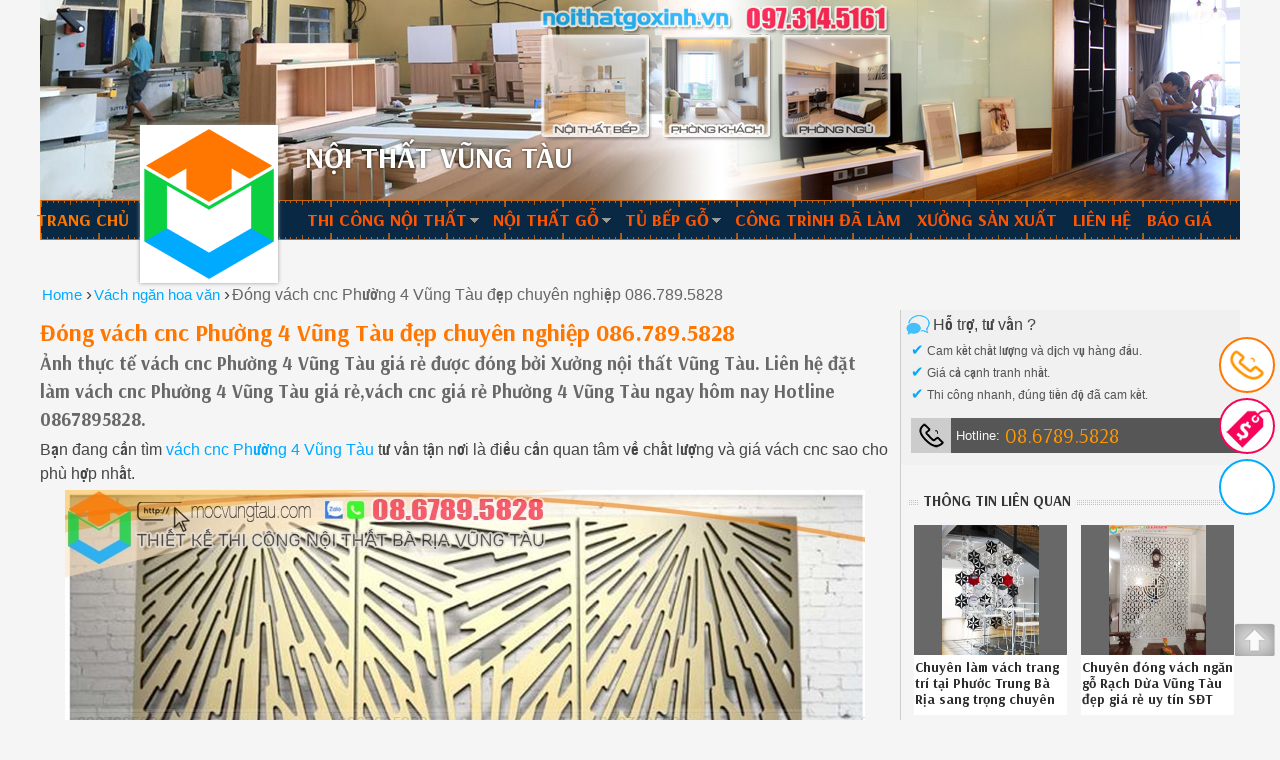

--- FILE ---
content_type: text/html; charset=utf-8
request_url: https://mocvungtau.com/vach-ngan-hoa-van/dong-vach-cnc-phuong-4-vung-tau-dep-chuyen-nghiep-0867895828-801.html
body_size: 12852
content:
<!-- tu bep go, thiet ke noi that, thi cong tu bep, tu bep gia re, bao gia tu bep -->
<!DOCTYPE html PUBLIC "-//W3C//DTD XHTML 1.0 Transitional//EN" "http://www.w3.org/TR/xhtml1/DTD/xhtml1-transitional.dtd">
<html xmlns="http://www.w3.org/1999/xhtml" itemtype="http://schema.org/WebPage" lang="vi-VN">
<head><title>
	Đóng vách cnc Phường 4 Vũng Tàu đẹp chuyên nghiệp 086.789.5828
</title><meta name="viewport" content="width=device-width, initial-scale=1.0" /><link rel="shortcut icon" href="https://mocvungtau.com/upimg/icon.ico" type="image/x-icon" />
    <script type="text/javascript" src="https://mocvungtau.com/App_Themes/style/jquery.min.js"></script>
    <link rel="stylesheet" href="//fonts.googleapis.com/css?family=Arsenal:regular,700" /><link href="https://mocvungtau.com/App_Themes/style/mvtcom.css" rel="stylesheet" type="text/css" />
    <script type="text/javascript" src="https://mocvungtau.com/App_Themes/style/jquery-1.11.0.min.js"></script>
    <script src="https://use.fontawesome.com/abace5f694.js"></script>
    <meta property='og:image' content='https://mocvungtau.com/cdn/main/big_dong-vach-cnc-phuong-4-vung-tau-dep-chuyen-nghiep-0867895828_1_271019004333be.jpg' /><meta property='og:description' content='Ảnh thực tế vách cnc Phường 4 Vũng Tàu giá rẻ được đóng bởi Xưởng nội thất Vũng Tàu. Liên hệ đặt làm vách cnc Phường 4 Vũng Tàu giá rẻ,vách cnc giá rẻ Phường 4 Vũng Tàu ngay hôm nay Hotline 0867895828.' /><link rel="alternate" href="https://mocvungtau.com/vach-ngan-hoa-van/dong-vach-cnc-phuong-4-vung-tau-dep-chuyen-nghiep-0867895828-801.html" hreflang="vi-VN" /><meta property='og:locale' content='vi_VN' /><meta http-equiv="content-language" content="vi" />
<meta name="DC.title" content="noi that vung tau" />
<meta name="geo.region" content="VN-43" />
<meta name="geo.placename" content="xuong moc vung tau" />
<meta name="geo.position" content="10.58198;107.289984" />
<meta name="ICBM" content="10.58198, 107.289984" />
<meta name="ahrefs-site-verification" content="bf31840144ce1dab8f3279455e105c2b506dcf04a790b4c0389e8e39333dee3a">
<!-- Global site tag (gtag.js) - Google Analytics -->
<script async src="https://www.googletagmanager.com/gtag/js?id=UA-155155676-3"></script>
<script>
  window.dataLayer = window.dataLayer || [];
  function gtag(){dataLayer.push(arguments);}
  gtag('js', new Date());

  gtag('config', 'UA-155155676-3');
</script><meta name="description" content="Ảnh thực tế vách cnc Phường 4 Vũng Tàu giá rẻ được đóng bởi Xưởng nội thất Vũng Tàu. Liên hệ đặt làm vách cnc Phường 4 Vũng Tàu giá rẻ,vách cnc giá rẻ Phường 4 Vũng Tàu ngay hôm nay Hotline 0867895828." /><meta name="keywords" content="vach ngan hoa van vung tau, vach ngan cnc vung tau, vach ngan go vung tau" /></head>
<body>
    <header id="header">
        <div class="bg-col-faz float-l w100"><div class="ct-project"><div class="box-menow">  <div id="ctl00_ContentPlaceHolder1_ctl00_ctl06_Panel2" class="dev-banner w100 float-l">
	  <img class="ban-bigsize" src="https://mocvungtau.com/uploads/user/11/website/24032019100802.jpg" alt="noi that go xinh" />  
</div><div class="az-logo"> <a href="https://mocvungtau.com/" style="font-size: 0">Thiết kế thi công nội thất Vũng Tàu <img src="https://mocvungtau.com/cdn/logo.png" alt="Thiết kế thi công nội thất Vũng Tàu" /></a></div><div class="az-box"> <span class="mh1">Nội Thất Vũng Tàu</span></div><div class="az-menu bor"><div class="fbmenu bor"><div class="menu-top"><ul class="par top-menu"> <li class="home home2"><a class="a-sub " href="/" title="Trang chủ" rel="nofollow"><span>Trang chủ</span></a> </li><li class="home pin pin-max"><a class="a-sub c-thi-cong-noi-that" title="thi cong noi that go" href="/thi-cong-noi-that.html">Thi công nội thất</a> <div class="arrow"><span></span></div><span class="m-arrow"></span> <ul class="hip-ul2"> <li class="hip-li2"><a class="hip-a2" title="noi that chung cu" href="/noi-that-chung-cu.html">Nội thất chung cư</a></li> <li class="hip-li2"><a class="hip-a2" title="noi that nha pho" href="/noi-that-nha-pho.html">Nội thất nhà phố</a></li> <li class="hip-li2"><a class="hip-a2" title="noi that van phong" href="/noi-that-van-phong.html">Nội thất văn phòng</a></li> <li class="hip-li2"><a class="hip-a2" title="noi that nha bep" href="/noi-that-nha-bep.html">Nội thất nhà bếp</a></li> <li class="hip-li2"><a class="hip-a2" title="noi that phong ngu" href="/noi-that-phong-ngu.html">Nội thất phòng ngủ</a></li> <li class="hip-li2"><a class="hip-a2" title="noi that phong khach" href="/noi-that-phong-khach.html">Nội thất phòng khách</a></li> </ul></li><li class="home pin pin-max"><a class="a-sub c-noi-that-go" title="noi that go" href="/noi-that-go.html">Nội thất gỗ</a> <div class="arrow"><span></span></div><span class="m-arrow"></span> <ul class="hip-ul2"> <li class="hip-li2"><a class="hip-a2" title="tu quan ao" href="/tu-quan-ao.html">Tủ quần áo</a></li> <li class="hip-li2"><a class="hip-a2" title="tu sach, ke sach" href="/tu-sach.html">Tủ sách, kệ sách</a></li> <li class="hip-li2"><a class="hip-a2" title="tu ke van phong" href="/tu-ke-van-phong.html">Tủ kệ văn phòng</a></li> <li class="hip-li2"><a class="hip-a2" title="tu ke trang tri" href="/tu-trang-tri.html">Tủ kệ trang trí</a></li> <li class="hip-li2"><a class="hip-a2" title="tu trung bay" href="/tu-trung-bay.html">Tủ kệ trưng bày</a></li> <li class="hip-li2"><a class="hip-a2" title="tu cau thang" href="/tu-cau-thang.html">Tủ chân cầu thang</a></li><li class="hip-li2"><a class="hip-a2" title="vach ngan hoa van" href="/vach-ngan-hoa-van.html">Vách ngăn hoa văn</a></li> </ul></li><li class="home pin pin-max"><a class="a-sub c-tu-bep-go" title="tu bep go" href="/tu-bep-go.html">Tủ bếp gỗ</a> <div class="arrow"><span></span></div><span class="m-arrow"></span> <ul class="hip-ul2"> <li class="hip-li2"><a class="hip-a2" title="tu bep acrylic" href="/tu-bep-acrylic.html">Tủ bếp Acrylic</a></li> <li class="hip-li2"><a class="hip-a2" title="tu bep laminate" href="/tu-bep-laminate.html">Tủ bếp Laminate</a></li> <li class="hip-li2"><a class="hip-a2" title="tu bep melamine" href="/tu-bep-melamine.html">Tủ bếp Melamine</a></li> <li class="hip-li2"><a class="hip-a2" title="tu bep veneer" href="/tu-bep-veneer.html">Tủ bếp Veneer</a></li> <li class="hip-li2"><a class="hip-a2" title="tu bep mdf" href="/tu-bep-mdf.html">Tủ bếp MDF</a></li> <li class="hip-li2"><a class="hip-a2" title="tu bep mfc" href="/tu-bep-mfc.html">Tủ bếp MFC</a></li> <li class="hip-li2"><a class="hip-a2" title="cac loai tu bep" href="/phan-loai-tu-bep.html">Tìm hiểu thêm tủ bếp</a></li> </ul></li><li class="home"><a class="a-sub c-du-an-da-thi-cong" title="Dự án đã thi công" href="/du-an-da-thi-cong.html">Công trình đã làm</a></li><li class="home"><a class="a-sub c-xuong-san-xuat" title="xuong san xuat" href="/xuong-san-xuat.html">Xưởng sản xuất</a></li><li class="home"><a class="a-sub c-lien-he" title="Liên hệ" href="/lien-he.html">Liên hệ</a></li><li class="home"><a class="a-sub c-bao-gia" title="bao gia" href="/bao-gia.html">Báo giá</a></li></ul></div></div></div></div><div class="clear"></div></div></div><div class="clear"></div> <style type='text/css'>body .ct-project{max-width:1200px}</style>

    </header>
    <nav id="master-content">
        
        
        
        
        <div class="content-bds">
            
<div class="clear"></div>
<div class="wrap-news-im">
    <div class="left-news-im">
        
<div class="w100 float-l breadcrumbs-gg">
    <div class="float-l" itemscope itemtype="http://data-vocabulary.org/Breadcrumb">
        <a href="https://mocvungtau.com/" itemprop="url">
            <span itemprop="title">Home</span>
        </a>›
    </div>
    <div class="float-l" itemscope itemtype="http://data-vocabulary.org/Breadcrumb">
        <a href="https://mocvungtau.com/vach-ngan-hoa-van.html" itemprop="url">
            <span itemprop="title">Vách ngăn hoa văn</span>
        </a>›
    </div>
    
    <div class="float-l">
        <span class="title title-hide">Đóng vách cnc Phường 4 Vũng Tàu đẹp chuyên nghiệp 086.789.5828</span>
    </div>
</div>
<div class="main-content">
    <div class="dev-home-bds dev-home-dogoaz-l">
        <h1 class="h1-dmx h1-dgaz">Đóng vách cnc Phường 4 Vũng Tàu đẹp chuyên nghiệp 086.789.5828</h1>
        <div class="title-head-ct bor">
            <h2 class="h2-dmx h2-dgaz">Ảnh thực tế vách cnc Phường 4 Vũng Tàu giá rẻ được đóng bởi Xưởng nội thất Vũng Tàu. Liên hệ đặt làm vách cnc Phường 4 Vũng Tàu giá rẻ,vách cnc giá rẻ Phường 4 Vũng Tàu ngay hôm nay Hotline 0867895828.</h2>
        </div>
        <div class="top-slider-more">
            <div class="fix-content-size w100 float-l">
                Bạn đang cần tìm <a href="https://mocvungtau.com/vach-ngan-hoa-van/dong-vach-cnc-phuong-4-vung-tau-dep-chuyen-nghiep-0867895828-801.html" title="vách cnc Phường 4 Vũng Tàu">vách cnc Phường 4 Vũng Tàu</a> tư vấn tận nơi là điều cần quan tâm về chất lượng và giá vách cnc sao cho phù hợp nhất.
<div class='cenplace-img'><img src='https://mocvungtau.com/uploads/images/big_dong-vach-cnc-phuong-4-vung-tau-dep-chuyen-nghiep-0867895828_1_271019004333be.jpg' alt='Đóng vách cnc Phường 4 Vũng Tàu đẹp chuyên nghiệp 086.789.5828'/><p>Đóng vách cnc Phường 4 Vũng Tàu đẹp chuyên nghiệp 086.789.5828</p></div>
<p>Để tìm đúng nơi làm vách cnc tại Phường 4 Vũng Tàu là mong muốn của nhiều khách hàng khi tìm vách cnc phù hợp với không gian nội thất.</p>
<h2>Xưởng nội thất Vũng Tàu thiết kế vách cnc ở Phường 4 Vũng Tàu bền đẹp</h2>
Nội thất Vũng Tàu luôn cập nhật mẫu vách cnc 2026 mới nhất. Đơn vị <u><strong>đóng vách cnc Phường 4 Vũng Tàu</strong></u> 2026 hiện đại, khách hàng tìm kiếm vách cnc 01/2026 tại Phường 4 Vũng Tàu hãy liên hệ với chúng tôi để được hỗ trợ và tư vấn về vách cnc Phường 4 Vũng Tàu.
<h3>Tại sao bạn nên lựa chọn thi công  vách cnc Phường 4 Vũng Tàu của Xưởng nội thất Vũng Tàu</h3>
Chúng tôi nhận thi công đồ nội thất gỗ  tại Phường 4 Vũng Tàu uy tín.
<p>Khách hàng đang tìm kiếm địa chỉ thiết kế thi công <b>vách cnc Phường 4 Vũng Tàu</b> xin vui lòng gọi qua Zalo hoặc Hotline 086789.5828 để được tư vấn và báo giá.</p>
<p>Chúng tôi còn phục vụ cho quý khách hàng có nhu cầu về:</p>
<ol class="dol-1 bor">
<li class="dli-1">Nội thất Phường 4 Vũng Tàu</li>
<li class="dli-1">Thiết kế nội thất Phường 4 Vũng Tàu</li>
<li class="dli-1">Thiết kế nội thất nhà phố tại Phường 4 Vũng Tàu</li>
<li class="dli-1">Thiết kế nội thất biệt thự Phường 4 Vũng Tàu</li>
<li class="dli-1">Thi công nội thất căn hộ ở Phường 4 Vũng Tàu</li>
<li class="dli-1">Thi công thiết kế nội thất chung cư Phường 4 Vũng Tàu</li>
<li class="dli-1">Thi công thiết kế <b>nội thất tại Phường 4 Vũng Tàu</b> giá rẻ</li>
<li class="dli-1">Thiết kế thi công nội thất trọn gói Phường 4 Vũng Tàu</li>
<li class="dli-1">Thiết kế thi công nội thất văn phòng Phường 4 Vũng Tàu</li>
<li class="dli-1">Thi công tủ bếp  tại Phường 4 Vũng Tàu</li>
<li class="dli-1">Thiết kế tủ quần áo ở Phường 4 Vũng Tàu</li>
<li class="dli-1">Đóng tủ kệ văn phòng Phường 4 Vũng Tàu</li>
<li class="dli-1">Thiết kế thi công tủ cầu thang ở Phường 4 Vũng Tàu</li>
<li class="dli-1">Thi công tủ trưng bày ở Phường 4 Vũng Tàu</li>
<li class="dli-1">Xưởng mộc Phường 4 Vũng Tàu</li>
</ol>
✔ Là xưởng nội thất nhận thi công thiết kế nội thất ở Phường 4 Vũng Tàu, Xưởng Mộc Vũng Tàu luôn nhập nguyên liệu với số lượng lớn, giá cả, chi phí nhân công và vận chuyển đều nằm ở mức thấp nhất, trực tiếp sản xuất nên sản phẩm , nội thất của chúng tôi luôn được lựa chọn hàng đầu thị trường tại Phường 4 Vũng Tàu.<br>
✔ Từ khóa tìm kiếm : <b>vách cnc Phường 4 Vũng Tàu</b>, <strong>vách cnc Phường 4 Vũng Tàu 2026</strong>, <b>vách cnc Phường 4 Vũng Tàu giá rẻ</b>, <strong>vách cnc đẹp giá rẻ Phường 4 Vũng Tàu</strong>.
            </div>
            <div class="date w100 float-l">
                <div class="title-bds">
                    <span class="bg-s">943 lượt xem - Chia sẻ</span>
                </div>
                <div class="div-likeshare float-l">
                    <div class="fb-like" data-href='https://mocvungtau.com/vach-ngan-hoa-van/dong-vach-cnc-phuong-4-vung-tau-dep-chuyen-nghiep-0867895828-801.html' data-layout="button_count" data-action="like" data-show-faces="false" data-share="true"></div>
                    <div class="g-plusone" data-size="medium">
                    </div>
                    <div class="fb-send" data-href="https://mocvungtau.com/vach-ngan-hoa-van/dong-vach-cnc-phuong-4-vung-tau-dep-chuyen-nghiep-0867895828-801.html"></div>
                </div>
            </div>
            <div class="adsup-seomenu w100 float-l bor">
                
            </div>
            <div class="title-bds2">
                <span class="bg-s2">Bạn cần trợ giúp ?</span>
            </div>
            <div class="fix-content-size2 w100 float-l">
                <iframe class="fix-content-size2 w100 float-l iframe-non-bor" src="https://mocvungtau.com/Uc_Home/Theme2/htm/FormComment.aspx?url=https://mocvungtau.com/vach-ngan-hoa-van/dong-vach-cnc-phuong-4-vung-tau-dep-chuyen-nghiep-0867895828-801.html&type=5&idpage=801"></iframe>
            </div>
            <div class="clear"></div>
            <div class="w100 float-l load-comment-form">
                
                
            </div>
            <div class="clear"></div>
            <div class="caption-side">
                <div class="alo-menow">
                    <h3 class="h2" style="color: #f50;">Tham khảo <strong>Vách ngăn hoa văn</strong> bên dưới
                    </h3>
                </div>
            </div>
            
                    <div class="fix-content-size w100 float-l">
                        <h5 class="h2">
                            <a style="color: #0af" title="thi cong vach ngan hoa van o phuong 7 vung tau chat luong uy tin hotline 08 6789 5828" href="https://mocvungtau.com/vach-ngan-hoa-van/thi-cong-vach-ngan-hoa-van-o-phuong-7-vung-tau-chat-luong-uy-tin-hotline-08-6789-5828-904.html">
                                <span class="some-idtype idtye-new6"></span>Thi công vách ngăn hoa văn ở Phường 7 Vũng Tàu chất lượng uy tín Hotline 08-6789-5828<span class="topic-hot-False"></span>
                            </a>
                        </h5>
                        <div class="cenplace-img">
                            <div class="div-in">
                                <img src="https://mocvungtau.com/uploads/images/big_thi-cong-vach-ngan-hoa-van-o-phuong-7-vung-tau-chat-luong-uy-tin-hotline-08-6789-5828_1_271019005146eK.jpg" alt="thi-cong-vach-ngan-hoa-van-o-phuong-7-vung-tau-chat-luong-uy-tin-hotline-08-6789-5828" />
                            </div>
                        </div>
                    </div>
                    <div class="w100 float-l load-comment-form">
                    </div>
                
                    <div class="fix-content-size w100 float-l">
                        <h5 class="h2">
                            <a style="color: #0af" title="nhan lam vach go cnc tai long son vung tau ben dep chuyen nghiep hotline 0867895828" href="https://mocvungtau.com/vach-ngan-hoa-van/nhan-lam-vach-go-cnc-tai-long-son-vung-tau-ben-dep-chuyen-nghiep-hotline-0867895828-938.html">
                                <span class="some-idtype idtye-new6"></span>Nhận làm vách gỗ cnc tại Long Sơn Vũng Tàu bền đẹp chuyên nghiệp Hotline 086.789.5828<span class="topic-hot-False"></span>
                            </a>
                        </h5>
                        <div class="cenplace-img">
                            <div class="div-in">
                                <img src="https://mocvungtau.com/uploads/images/big_nhan-lam-vach-go-cnc-tai-long-son-vung-tau-ben-dep-chuyen-nghiep-hotline-0867895828_1_271019005521Ja.jpg" alt="nhan-lam-vach-go-cnc-tai-long-son-vung-tau-ben-dep-chuyen-nghiep-hotline-0867895828" />
                            </div>
                        </div>
                    </div>
                    <div class="w100 float-l load-comment-form">
                    </div>
                
                    <div class="fix-content-size w100 float-l">
                        <h5 class="h2">
                            <a style="color: #0af" title="mau vach ngan hoa van thang nhi vung tau gia re uy tin sdt 08 6789 5828" href="https://mocvungtau.com/vach-ngan-hoa-van/mau-vach-ngan-hoa-van-thang-nhi-vung-tau-gia-re-uy-tin-sdt-08-6789-5828-830.html">
                                <span class="some-idtype idtye-new6"></span>Mẫu vách ngăn hoa văn Thắng Nhì Vũng Tàu giá rẻ uy tín SĐT 08-6789-5828<span class="topic-hot-False"></span>
                            </a>
                        </h5>
                        <div class="cenplace-img">
                            <div class="div-in">
                                <img src="https://mocvungtau.com/uploads/images/big_mau-vach-ngan-hoa-van-thang-nhi-vung-tau-gia-re-uy-tin-sdt-08-6789-5828_1_271019004537JA.jpg" alt="mau-vach-ngan-hoa-van-thang-nhi-vung-tau-gia-re-uy-tin-sdt-08-6789-5828" />
                            </div>
                        </div>
                    </div>
                    <div class="w100 float-l load-comment-form">
                    </div>
                
                    <div class="fix-content-size w100 float-l">
                        <h5 class="h2">
                            <a style="color: #0af" title="dong vach go cnc dat do brvt dep gia re chuyen nghiep goi sdt 0867895828" href="https://mocvungtau.com/vach-ngan-hoa-van/dong-vach-go-cnc-dat-do-brvt-dep-gia-re-chuyen-nghiep-goi-sdt-0867895828-821.html">
                                <span class="some-idtype idtye-new6"></span>Đóng vách gỗ cnc Đất Đỏ BRVT đẹp giá rẻ chuyên nghiệp gọi SĐT 0867895828<span class="topic-hot-False"></span>
                            </a>
                        </h5>
                        <div class="cenplace-img">
                            <div class="div-in">
                                <img src="https://mocvungtau.com/uploads/images/big_dong-vach-go-cnc-dat-do-brvt-dep-gia-re-chuyen-nghiep-goi-sdt-0867895828_1_271019004457VY.jpg" alt="dong-vach-go-cnc-dat-do-brvt-dep-gia-re-chuyen-nghiep-goi-sdt-0867895828" />
                            </div>
                        </div>
                    </div>
                    <div class="w100 float-l load-comment-form">
                    </div>
                
                    <div class="fix-content-size w100 float-l">
                        <h5 class="h2">
                            <a style="color: #0af" title="nhan lam vach hoa van tai phuoc trung ba ria dep gia re uy tin sdt 08 6789 5828" href="https://mocvungtau.com/vach-ngan-hoa-van/nhan-lam-vach-hoa-van-tai-phuoc-trung-ba-ria-dep-gia-re-uy-tin-sdt-08-6789-5828-844.html">
                                <span class="some-idtype idtye-new6"></span>Nhận làm vách hoa văn tại Phước Trung Bà Rịa đẹp giá rẻ uy tín SĐT 08-6789-5828<span class="topic-hot-False"></span>
                            </a>
                        </h5>
                        <div class="cenplace-img">
                            <div class="div-in">
                                <img src="https://mocvungtau.com/uploads/images/big_nhan-lam-vach-hoa-van-tai-phuoc-trung-ba-ria-dep-gia-re-uy-tin-sdt-08-6789-5828_1_271019004659SX.jpg" alt="nhan-lam-vach-hoa-van-tai-phuoc-trung-ba-ria-dep-gia-re-uy-tin-sdt-08-6789-5828" />
                            </div>
                        </div>
                    </div>
                    <div class="w100 float-l load-comment-form">
                    </div>
                
            <div class="caption-side">
                <div class="alo-menow">
                    <h4 class="h2" style="color: #000;">Còn nhiều <strong>Vách ngăn hoa văn</strong> nữa, bạn có muốn xem thêm?
                    </h4>
                </div>
                <div class="w100 float-l">
                    <a rel="nofollow" href="https://mocvungtau.com/vach-ngan-hoa-van.html" class="viewmore-s">Xem thêm</a>
                </div>
            </div>
            <div class="w100 float-l load-comment-form">
            </div>
            <div class="date w100 float-l">
                tu bep 01/2026, bao gia tu bep 01 2026, gia tu bep go 01/2026
            </div>
        </div>
    </div>
    <div class="dev-home-dogoaz-r">
        <div class="fast-chat bor">
            <div class="box-info ">
                <div class="box-info-chat">Hỗ trợ, tư vấn ?</div>

                <div class="box-info-f"><i class="fa">✔</i> Cam kết chất lượng và dịch vụ hàng đầu.</div>
                <div class="box-info-f"><i class="fa">✔</i> Giá cả cạnh tranh nhất.</div>
                <div class="box-info-f"><i class="fa">✔</i> Thi công nhanh, đúng tiến độ đã cam kết.</div>
                <div class="box-info-f">
                    <div class="i-phone-now"><span class="txt-line"></span><span class="txt-help">Hotline: </span> <span class="txt-phone">08.6789.5828</span></div>
                </div>
            </div>
</div>
        <div id="ctl00_ContentPlaceHolder1_ctl00_ctl08_ctl00_ctl00_Panel3" class="w100 float-l">
	
            <div class="xmore-mota">
                <div class="xmore-cmota">
                    
                </div>
            </div>
        
</div>
        <div class="xmore-mota w100 float-l">
            <div class="title-bds">
                <span class="bg-s">Thông tin liên quan</span>
            </div>
            <div class="xmore-pmota w100 float-l">
                <div class="ct-project">
                    
                            <div class="in-item">
                                <div class="apic bor">
                                    <div class="div-in">
                                        <a rel="nofollow" href="https://mocvungtau.com/vach-ngan-hoa-van/chuyen-lam-vach-trang-tri-tai-phuoc-trung-ba-ria-sang-trong-chuyen-nghiep-hotline-0867895828-825.html">
                                            <img src="https://mocvungtau.com/uploads/images/chuyen-lam-vach-trang-tri-tai-phuoc-trung-ba-ria-sang-trong-chuyen-nghiep-hotline-0867895828_1_2710190045164W.jpg" alt="chuyen-lam-vach-trang-tri-tai-phuoc-trung-ba-ria-sang-trong-chuyen-nghiep-hotline-0867895828" />
                                        </a>
                                    </div>
                                </div>
                                <div class="box-project-title">
                                    <h6>
                                        <a title="chuyen lam vach trang tri tai phuoc trung ba ria sang trong chuyen nghiep hotline 0867895828" href="https://mocvungtau.com/vach-ngan-hoa-van/chuyen-lam-vach-trang-tri-tai-phuoc-trung-ba-ria-sang-trong-chuyen-nghiep-hotline-0867895828-825.html">
                                            <span class="some-idtype idtye-new6"></span>Chuyên làm vách trang trí tại Phước Trung Bà Rịa sang trọng chuyên nghiệp Hotline 08.6789.5828<span class="topic-hot-False"></span>
                                        </a>
                                    </h6>
                                    <div class="price-hot">
                                        
                                    </div>
                                    <div class="pmota-project">
                                        Hình ảnh thực tế vách trang trí Phước Trung Bà Rịa sang trọng được thi công bởi Xưởng nội thất Vũng Tàu. Liên hệ tư vấn vách trang trí Phước Trung Bà Rịa giá rẻ,vách trang trí đẹp Phước Trung Bà Rịa ngay hôm nay Hotline 08-6789-5828.
                                    </div>
                                </div>
                            </div>
                        
                            <div class="in-item">
                                <div class="apic bor">
                                    <div class="div-in">
                                        <a rel="nofollow" href="https://mocvungtau.com/vach-ngan-hoa-van/chuyen-dong-vach-ngan-go-rach-dua-vung-tau-dep-gia-re-uy-tin-sdt-08-6789-5828-902.html">
                                            <img src="https://mocvungtau.com/uploads/images/chuyen-dong-vach-ngan-go-rach-dua-vung-tau-dep-gia-re-uy-tin-sdt-08-6789-5828_1_271019005137p8.jpg" alt="chuyen-dong-vach-ngan-go-rach-dua-vung-tau-dep-gia-re-uy-tin-sdt-08-6789-5828" />
                                        </a>
                                    </div>
                                </div>
                                <div class="box-project-title">
                                    <h6>
                                        <a title="chuyen dong vach ngan go rach dua vung tau dep gia re uy tin sdt 08 6789 5828" href="https://mocvungtau.com/vach-ngan-hoa-van/chuyen-dong-vach-ngan-go-rach-dua-vung-tau-dep-gia-re-uy-tin-sdt-08-6789-5828-902.html">
                                            <span class="some-idtype idtye-new6"></span>Chuyên đóng vách ngăn gỗ Rạch Dừa Vũng Tàu đẹp giá rẻ uy tín SĐT 08-6789-5828<span class="topic-hot-False"></span>
                                        </a>
                                    </h6>
                                    <div class="price-hot">
                                        
                                    </div>
                                    <div class="pmota-project">
                                        Ảnh thiết kế vách ngăn gỗ Rạch Dừa Vũng Tàu sang trọng diện đại được làm bởi Xưởng Mộc Vũng Tàu. Liên hệ đặt làm vách ngăn gỗ Rạch Dừa Vũng Tàu đẹp,vách ngăn gỗ đẹp giá rẻ Rạch Dừa Vũng Tàu ngay hôm nay Hotline 08-6789-5828.
                                    </div>
                                </div>
                            </div>
                        
                            <div class="in-item">
                                <div class="apic bor">
                                    <div class="div-in">
                                        <a rel="nofollow" href="https://mocvungtau.com/vach-ngan-hoa-van/nhan-dong-vach-ngan-cnc-go-tai-xuyen-moc-brvt-dep-gia-re-uy-tin-lien-he-sdt-0867895828-856.html">
                                            <img src="https://mocvungtau.com/uploads/images/nhan-dong-vach-ngan-cnc-go-tai-xuyen-moc-brvt-dep-gia-re-uy-tin-lien-he-sdt-0867895828_1_271019004807u4.jpg" alt="nhan-dong-vach-ngan-cnc-go-tai-xuyen-moc-brvt-dep-gia-re-uy-tin-lien-he-sdt-0867895828" />
                                        </a>
                                    </div>
                                </div>
                                <div class="box-project-title">
                                    <h6>
                                        <a title="nhan dong vach ngan cnc go tai xuyen moc brvt dep gia re uy tin lien he sdt 0867895828" href="https://mocvungtau.com/vach-ngan-hoa-van/nhan-dong-vach-ngan-cnc-go-tai-xuyen-moc-brvt-dep-gia-re-uy-tin-lien-he-sdt-0867895828-856.html">
                                            <span class="some-idtype idtye-new6"></span>Nhận đóng vách ngăn cnc gỗ tại Xuyên Mộc BRVT đẹp giá rẻ uy tín liên hệ SĐT 0867895828<span class="topic-hot-False"></span>
                                        </a>
                                    </h6>
                                    <div class="price-hot">
                                        
                                    </div>
                                    <div class="pmota-project">
                                        Ảnh thực tế vách ngăn cnc gỗ Xuyên Mộc BRVT sang trọng diện đại được thi công bởi Nội thất Vũng Tàu. Liên hệ tìm hiểu vách ngăn cnc gỗ Xuyên Mộc BRVT đẹp,vách ngăn cnc gỗ giá rẻ Xuyên Mộc BRVT ngay hôm nay Hotline 08-6789-5828.
                                    </div>
                                </div>
                            </div>
                        
                            <div class="in-item">
                                <div class="apic bor">
                                    <div class="div-in">
                                        <a rel="nofollow" href="https://mocvungtau.com/vach-ngan-hoa-van/nhan-dong-vach-hoa-van-phuong-9-vung-tau-ben-dep-chuyen-nghiep-lien-he-hotline-0867895828-785.html">
                                            <img src="https://mocvungtau.com/uploads/images/nhan-dong-vach-hoa-van-phuong-9-vung-tau-ben-dep-chuyen-nghiep-lien-he-hotline-0867895828_1_271019004232AW.jpg" alt="nhan-dong-vach-hoa-van-phuong-9-vung-tau-ben-dep-chuyen-nghiep-lien-he-hotline-0867895828" />
                                        </a>
                                    </div>
                                </div>
                                <div class="box-project-title">
                                    <h6>
                                        <a title="nhan dong vach hoa van phuong 9 vung tau ben dep chuyen nghiep lien he hotline 0867895828" href="https://mocvungtau.com/vach-ngan-hoa-van/nhan-dong-vach-hoa-van-phuong-9-vung-tau-ben-dep-chuyen-nghiep-lien-he-hotline-0867895828-785.html">
                                            <span class="some-idtype idtye-new6"></span>Nhận đóng vách hoa văn Phường 9 Vũng Tàu bền đẹp chuyên nghiệp liên hệ Hotline 0867895828<span class="topic-hot-False"></span>
                                        </a>
                                    </h6>
                                    <div class="price-hot">
                                        
                                    </div>
                                    <div class="pmota-project">
                                        Ảnh thiết kế vách hoa văn Phường 9 Vũng Tàu hiện đại được làm bởi Xưởng nội thất Vũng Tàu. Liên hệ thi công vách hoa văn Phường 9 Vũng Tàu giá rẻ,vách hoa văn đẹp giá rẻ Phường 9 Vũng Tàu ngay hôm nay SĐT 08.6789.5828.
                                    </div>
                                </div>
                            </div>
                        
                            <div class="in-item">
                                <div class="apic bor">
                                    <div class="div-in">
                                        <a rel="nofollow" href="https://mocvungtau.com/vach-ngan-hoa-van/nhan-lam-vach-ngan-go-tai-tp-ba-ria-chat-luong-uy-tin-lien-he-0867895828-920.html">
                                            <img src="https://mocvungtau.com/uploads/images/nhan-lam-vach-ngan-go-tai-tp-ba-ria-chat-luong-uy-tin-lien-he-0867895828_1_271019005314xl.jpg" alt="nhan-lam-vach-ngan-go-tai-tp-ba-ria-chat-luong-uy-tin-lien-he-0867895828" />
                                        </a>
                                    </div>
                                </div>
                                <div class="box-project-title">
                                    <h6>
                                        <a title="nhan lam vach ngan go tai tp ba ria chat luong uy tin lien he 0867895828" href="https://mocvungtau.com/vach-ngan-hoa-van/nhan-lam-vach-ngan-go-tai-tp-ba-ria-chat-luong-uy-tin-lien-he-0867895828-920.html">
                                            <span class="some-idtype idtye-new6"></span>Nhận làm vách ngăn gỗ tại TP Bà Rịa chất lượng uy tín liên hệ 0867895828<span class="topic-hot-False"></span>
                                        </a>
                                    </h6>
                                    <div class="price-hot">
                                        
                                    </div>
                                    <div class="pmota-project">
                                        Mẫu thực tế vách ngăn gỗ TP Bà Rịa đẹp được đóng bởi Nội thất Vũng Tàu. Liên hệ thiết kế vách ngăn gỗ TP Bà Rịa đẹp,vách ngăn gỗ đẹp TP Bà Rịa ngay hôm nay SĐT 08.6789.5828.
                                    </div>
                                </div>
                            </div>
                        
                            <div class="in-item">
                                <div class="apic bor">
                                    <div class="div-in">
                                        <a rel="nofollow" href="https://mocvungtau.com/vach-ngan-hoa-van/xuong-dong-vach-ngan-hoa-van-tai-phuoc-tinh-ba-ria-vung-tau-chat-luong-chuyen-nghiep-hotline-0867895828-909.html">
                                            <img src="https://mocvungtau.com/uploads/images/xuong-dong-vach-ngan-hoa-van-tai-phuoc-tinh-ba-ria-vung-tau-chat-luong-chuyen-nghiep-hotline-0867895828_1_271019005211T1.jpg" alt="xuong-dong-vach-ngan-hoa-van-tai-phuoc-tinh-ba-ria-vung-tau-chat-luong-chuyen-nghiep-hotline-0867895828" />
                                        </a>
                                    </div>
                                </div>
                                <div class="box-project-title">
                                    <h6>
                                        <a title="xuong dong vach ngan hoa van tai phuoc tinh ba ria vung tau chat luong chuyen nghiep hotline 0867895828" href="https://mocvungtau.com/vach-ngan-hoa-van/xuong-dong-vach-ngan-hoa-van-tai-phuoc-tinh-ba-ria-vung-tau-chat-luong-chuyen-nghiep-hotline-0867895828-909.html">
                                            <span class="some-idtype idtye-new6"></span>Xưởng đóng vách ngăn hoa văn tại Phước Tỉnh Bà Rịa Vũng Tàu chất lượng chuyên nghiệp Hotline 0867895828<span class="topic-hot-False"></span>
                                        </a>
                                    </h6>
                                    <div class="price-hot">
                                        
                                    </div>
                                    <div class="pmota-project">
                                        Thiết kế thực tế vách ngăn hoa văn Phước Tỉnh Bà Rịa Vũng Tàu đẹp được đóng bởi Nội thất Vũng Tàu. Liên hệ tư vấn vách ngăn hoa văn Phước Tỉnh Bà Rịa Vũng Tàu đẹp giá rẻ,vách ngăn hoa văn đẹp Phước Tỉnh Bà Rịa Vũng Tàu ngay hôm nay Hotline 0867895828.
                                    </div>
                                </div>
                            </div>
                        
                </div>
            </div>
            <div class="rigtool-top">
                
                
            </div>
            
            <div class="xmore-pmota w100 float-l">
                <div class="ct-project">
                    
                </div>
            </div>
            <div class="rigtool-ads rigtool-ads-bot  bor">
                
                        <div class="landing-left-banner">

                            <a rel="nofollow" class="a-sub-l" href="/bao-gia.html" title="bao gia noi that go">
                                <img src="https://mocvungtau.com/uploads/user/11/website/noi-that_banner_26032019131443.jpg" alt="bao gia noi that go" />
                            </a>

                        </div>
                    
            </div>
        </div>
        <div class="clear"></div>
    </div>
</div>
<div class="top-random-n w100 float-l">
    <div class="title-bds">
        <span class="bg-s"><b>Thông tin hữu ích</b></span>
    </div>
    <div class="over-n">
        
                <div class="n-news">
                    <div class="img-92017 float-l">
                        <div class="box-img">
                            <div class="div-in">
                                <a rel="nofollow" href="https://mocvungtau.com/noi-that-go/he-tu-cau-thang-gia-re-chat-luong-hien-dai-tai-vung-tau-4103.html">
                                    <img src="https://mocvungtau.com/cdn/main/small_he-tu-cau-thang-gia-re-chat-luong-hien-dai-tai-vung-tau-06092023152358.jpg" alt="he-tu-cau-thang-gia-re-chat-luong-hien-dai-tai-vung-tau" />
                                </a>
                            </div>
                        </div>
                    </div>
                    <div class="cont-92017">
                        <p>
                            <a title="he tu cau thang gia re chat luong hien dai tai vung tau" href="https://mocvungtau.com/noi-that-go/he-tu-cau-thang-gia-re-chat-luong-hien-dai-tai-vung-tau-4103.html">
                                <span class="some-idtype idtye-new1"></span>Hệ Tủ Cầu Thang Giá Rẻ Chất Lượng Hiện Đại Tại Vũng Tàu<span class="topic-hot-False"></span>
                            </a>
                        </p>
                        <div class="motip-news">
                            Sự kết hợp tinh tế giữa thẩm mỹ và chức năng trong thiết kế hệ tủ cầu thang có thể làm cho ngôi nhà của bạn trở nên đẹp hơn và tiện nghi hơn, có thể tạo điểm nhấn thẩm mỹ độc đáo
                        </div>
                        <div class="motip-viewicon">
                            <div class="motip-icon motip-icon7">1313</div>
                            <div class="motip-icon motip-icon6">06/09/2023</div>
                        </div>
                        <div class="clear"></div>
                    </div>
                </div>
            
                <div class="n-news">
                    <div class="img-92017 float-l">
                        <div class="box-img">
                            <div class="div-in">
                                <a rel="nofollow" href="https://mocvungtau.com/noi-that-go/xuong-moc-vung-tau-noi-bat-voi-cac-san-pham-mang-dong-go-acrylic-2035.html">
                                    <img src="https://mocvungtau.com/cdn/main/small_xuong-moc-vung-tau-noi-bat-voi-cac-san-pham-mang-dong-go-acrylic-13072022000031.jpg" alt="xuong-moc-vung-tau-noi-bat-voi-cac-san-pham-mang-dong-go-acrylic" />
                                </a>
                            </div>
                        </div>
                    </div>
                    <div class="cont-92017">
                        <p>
                            <a title="xuong moc vung tau noi bat voi cac san pham mang dong go acrylic" href="https://mocvungtau.com/noi-that-go/xuong-moc-vung-tau-noi-bat-voi-cac-san-pham-mang-dong-go-acrylic-2035.html">
                                <span class="some-idtype idtye-new1"></span>Xưởng mộc Vũng Tàu nổi bật với các sản phẩm mang dòng gỗ Acrylic<span class="topic-hot-False"></span>
                            </a>
                        </p>
                        <div class="motip-news">
                            Dòng gỗ bóng gương mang lại sự sang trọng cho cả không gian phòng, bên cạnh đó với những chức năng tối ưu được mọi công suất khi sử dụng nội thất gỗ giá rẻ
                        </div>
                        <div class="motip-viewicon">
                            <div class="motip-icon motip-icon7">1066</div>
                            <div class="motip-icon motip-icon6">13/07/2022</div>
                        </div>
                        <div class="clear"></div>
                    </div>
                </div>
            
                <div class="n-news">
                    <div class="img-92017 float-l">
                        <div class="box-img">
                            <div class="div-in">
                                <a rel="nofollow" href="https://mocvungtau.com/noi-that-go/tu-van-phong-co-khoa-an-toan-cho-khong-gian-lam-viec-brvt-4087.html">
                                    <img src="https://mocvungtau.com/cdn/main/small_tu-van-phong-co-khoa-an-toan-cho-khong-gian-lam-viec-brvt-08082023140055.jpg" alt="tu-van-phong-co-khoa-an-toan-cho-khong-gian-lam-viec-brvt" />
                                </a>
                            </div>
                        </div>
                    </div>
                    <div class="cont-92017">
                        <p>
                            <a title="tu van phong co khoa an toan cho khong gian lam viec brvt" href="https://mocvungtau.com/noi-that-go/tu-van-phong-co-khoa-an-toan-cho-khong-gian-lam-viec-brvt-4087.html">
                                <span class="some-idtype idtye-new1"></span>Tủ văn phòng có khóa an toàn cho không gian làm việc brvt<span class="topic-hot-False"></span>
                            </a>
                        </p>
                        <div class="motip-news">
                            Tủ văn phòng có khóa là một phần không thể thiếu trong việc tạo ra một môi trường làm việc an toàn, gọn gàng và hiệu quả
                        </div>
                        <div class="motip-viewicon">
                            <div class="motip-icon motip-icon7">761</div>
                            <div class="motip-icon motip-icon6">08/08/2023</div>
                        </div>
                        <div class="clear"></div>
                    </div>
                </div>
            
                <div class="n-news">
                    <div class="img-92017 float-l">
                        <div class="box-img">
                            <div class="div-in">
                                <a rel="nofollow" href="https://mocvungtau.com/noi-that-go/dong-mau-tu-van-phong-gia-re-o-xuong-do-go-vung-tau-3064.html">
                                    <img src="https://mocvungtau.com/cdn/main/small_dong-mau-tu-van-phong-gia-re-o-xuong-do-go-vung-tau-29042023120907.jpg" alt="dong-mau-tu-van-phong-gia-re-o-xuong-do-go-vung-tau" />
                                </a>
                            </div>
                        </div>
                    </div>
                    <div class="cont-92017">
                        <p>
                            <a title="dong mau tu van phong gia re o xuong do go vung tau" href="https://mocvungtau.com/noi-that-go/dong-mau-tu-van-phong-gia-re-o-xuong-do-go-vung-tau-3064.html">
                                <span class="some-idtype idtye-new1"></span>Đóng mẫu tủ văn phòng giá rẻ ở xưởng đồ gỗ Vũng Tàu<span class="topic-hot-False"></span>
                            </a>
                        </p>
                        <div class="motip-news">
                            Với nhu cầu ngày càng cao của thị trường, tủ văn phòng đã được sản xuất với nhiều mẫu mã, kích thước và chất liệu khác nhau để phù hợp với nhu cầu của từng khách hàng
                        </div>
                        <div class="motip-viewicon">
                            <div class="motip-icon motip-icon7">583</div>
                            <div class="motip-icon motip-icon6">29/04/2023</div>
                        </div>
                        <div class="clear"></div>
                    </div>
                </div>
            
                <div class="n-news">
                    <div class="img-92017 float-l">
                        <div class="box-img">
                            <div class="div-in">
                                <a rel="nofollow" href="https://mocvungtau.com/noi-that-go/xuong-dong-noi-that-gia-re-vung-tau-theo-yeu-cau-4122.html">
                                    <img src="https://mocvungtau.com/cdn/main/small_xuong-dong-noi-that-gia-re-vung-tau-theo-yeu-cau-14112023120314.jpg" alt="xuong-dong-noi-that-gia-re-vung-tau-theo-yeu-cau" />
                                </a>
                            </div>
                        </div>
                    </div>
                    <div class="cont-92017">
                        <p>
                            <a title="xuong dong noi that gia re vung tau theo yeu cau" href="https://mocvungtau.com/noi-that-go/xuong-dong-noi-that-gia-re-vung-tau-theo-yeu-cau-4122.html">
                                <span class="some-idtype idtye-new1"></span>Xưởng đóng nội thất giá rẻ Vũng Tàu theo yêu cầu<span class="topic-hot-False"></span>
                            </a>
                        </p>
                        <div class="motip-news">
                            Với hơn một thập kỷ hoạt động, xưởng đóng nội thất này đã trở thành điểm đến tin cậy cho những người yêu thích sự sang trọng và đẳng cấp trong không gian sống của mình.
                        </div>
                        <div class="motip-viewicon">
                            <div class="motip-icon motip-icon7">1949</div>
                            <div class="motip-icon motip-icon6">14/11/2023</div>
                        </div>
                        <div class="clear"></div>
                    </div>
                </div>
            
                <div class="n-news">
                    <div class="img-92017 float-l">
                        <div class="box-img">
                            <div class="div-in">
                                <a rel="nofollow" href="https://mocvungtau.com/noi-that-go/top-10-tu-ke-ho-so-gia-re-vung-tau-3063.html">
                                    <img src="https://mocvungtau.com/cdn/main/small_top-10-tu-ke-ho-so-gia-re-vung-tau-28042023105956.jpg" alt="top-10-tu-ke-ho-so-gia-re-vung-tau" />
                                </a>
                            </div>
                        </div>
                    </div>
                    <div class="cont-92017">
                        <p>
                            <a title="top 10 tu ke ho so gia re vung tau" href="https://mocvungtau.com/noi-that-go/top-10-tu-ke-ho-so-gia-re-vung-tau-3063.html">
                                <span class="some-idtype idtye-new1"></span>Top 10+ tủ kệ hồ sơ giá rẻ Vũng Tàu<span class="topic-hot-False"></span>
                            </a>
                        </p>
                        <div class="motip-news">
                            Tủ kệ hồ sơ không chỉ đơn thuần là sản phẩm dùng để lưu trữ và quản lý tài liệu, mà còn có tác dụng trang trí và nâng cao thẩm mỹ cho không gian văn phòng
                        </div>
                        <div class="motip-viewicon">
                            <div class="motip-icon motip-icon7">565</div>
                            <div class="motip-icon motip-icon6">28/04/2023</div>
                        </div>
                        <div class="clear"></div>
                    </div>
                </div>
            
    </div>
</div>

    </div>
</div>
<script type='text/javascript'>$('.top-menu a.c-vach-ngan-hoa-van').addClass('li-current');</script>
            <div class="clear">
            </div>
        </div>
        
    </nav>
    <footer id="footer">
        <div class="about-us-home w100 float-l bor" style="text-align: left">
<div class="bg-col-f5 bg-col-f5-m bor-top1 float-l w100" style="background: url(/cdn/noi-that-go-xinh.jpg) no-repeat top center; min-height: 360px; background-size: cover;">
    <div class="des-col-main">
        <div class="main-width caption-h4">
            <h4 class="why show-opacity" style="color: #fff">Liên hệ <b> Nội Thất Mộc Vũng Tàu</b> hôm nay</h4>
            <div class="clink-ka">
            </div>
            <div class="chuyennha-here">
                <h5 class="ct-cent">
                    Nội Thất Mộc Vũng Tàu là xưởng thiết kế thi công nội thất tại Vũng Tàu chuyên nghiệp, tự tin làm hài lòng mọi nhu cầu trang trí nội thất, đảm bảo tính bền lâu của vật liệu và sức khỏe người tiêu dùng. Liên hệ với chúng tôi để được tư vấn nội thất Vũng Tàu nhanh và nhiệt tình nhất.
                </h5>
                <div class="clear"></div>
                <div class="land-hotline">
                    <span>08.6789.5828</span>
                </div>
            </div>
        </div>
        <div class="clear"></div>
    </div>
</div>
</div>
<div class="footer-css">

<div class="w100 float-l">
   <div class="w49 mw49-100 float-l">
       <div class="w49 float-l test-h">
         <h6>Thông Tin Công Ty</h6>
         <ul>
             <li class="ft-li"><a href="/gioi-thieu.html">Giới thiệu</a></li>
             <li class="ft-li"><a href="/du-an-da-thi-cong.html">Dự án đã thi công</a></li>
             <li class="ft-li"><a href="/xuong-san-xuat.html">Xưởng sản xuất</a></li>
             <li class="ft-li"><a href="/lien-he.html">Liên hệ</a></li>
         </ul>
       </div>
       <div class="w49 float-r test-h">
         <h6>Thông tin hữu ích</h6>
         <ul>
             <li class="ft-li"><a href="">Các loại vật liệu gỗ</a></li>
             <li class="ft-li"><a href="/bao-gia.html">Báo giá nội thất gỗ</a></li>
             <li class="ft-li"><a href="/xuong-moc-vung-tau.html" title="xuong moc vung tau">Xưởng mộc Vũng Tàu</a></li>
             <li class="ft-li"><a href="/thiet-ke-noi-that-vung-tau.html" title="thiet ke noi that vung tau">Thiết kế nội thất Vũng Tàu</a></li>
         </ul>
       </div>
   </div>
   <div class="w49 mw49-100 float-r test-h auto-hide">
         <h6>Sơ lược về chúng tôi</h6>
<div class="about-us-home about-us-home-ct w100 float-l bor" style="text-align: left;color:#ccc">
Chất lượng sản phẩm luôn được chúng tôi chú trọng trong thiết kế và thi công nội thất. Một không gian nội thất cao cấp được hoàn thiện từ vật liệu gỗ công nghiệp của Nội Thất Mộc Vũng Tàu luôn được lựa chọn hàng đầu để ứng dụng vào công trình nội thất đẳng cấp và tinh tế... được ứng dụng rộng rãi trong thiết kế và trang trí nội thất hiện đại cho nhà ở, chung cư, trường học, bệnh viện, siêu thị, nội thất văn phòng... được nhiều khách hàng lựa chọn khi cần tìm địa chỉ thi công nội thất cao cấp.
</div>
   </div>
</div>


<div class="end">
              <div class="col-div w100 float-l">
                    <div class="col-rol-pat bor">
                        <p>Địa chỉ văn phòng</p>
Địa chỉ: 466 Bình Giã, Nguyễn An Ninh, Tp Vũng Tàu, BRVT.<br>
Hotline: 08.6789.5828<br>
Email: mocvungtau@gmail.com<br>
Website: mocvungtau.com<br>
<div class="w100 float-l test-h auto-hide">
  <img class="float-l" src="/cdn/logo/dia-chi-xuong-moc-vung-tau.jpg" alt="noi that az">
</div>
                    </div>
                    <div class="col-rol-pat bor non-bor">
                        <p>Thông tin liên hệ</p>
+ Hotline: 08.6789.5828<br>
+ Zalo: 097.314.5161<br>
+ Kỹ thuật:096.235.4928<br>
+ Góp ý: 0968.815.691<br>
+ Email: mocvungtau@gmail.com<br>
                    </div>
                    <div class="col-rol-pat bor">
                        <p>Liên kết hàng đầu</p>
<a href="//www.dmca.com/Protection/Status.aspx?ID=8cd5a430-61da-4ef8-9ad0-6dce19797ef3" title="DMCA.com Protection Status" class="dmca-badge" rel="nofollow"> <img src="https://images.dmca.com/Badges/dmca-badge-w250-5x1-07.png?ID=8cd5a430-61da-4ef8-9ad0-6dce19797ef3" alt="DMCA.com Protection Status" style="max-width: 100%;"></a><script src="https://images.dmca.com/Badges/DMCABadgeHelper.min.js"> </script>
  <img class="float-l" src="/cdn/logo/ancuong.png" alt="tu bep an cuong" style="max-width: 100%;">
  <img class="float-l" src="/cdn/logo/malloca.png" alt="malloca" style="max-width: 100%;">
  <img class="float-l" src="/cdn/logo/hafele.png" alt="noi that go xinh" style="max-width: 100%;">
  <img class="float-l" src="/cdn/logo/tu-bep-tra-gop.png" alt="mua tra gop tu bep" style="max-width: 100%;">
                    </div>
                    <div class="col-rol-pat col-rol-pat-full bor">
                        <p>Kết nối với chúng tôi</p>
<div class="fb-page" data-href="https://www.facebook.com/Mộc-Vũng-Tàu-Nội-Thất-Vũng-Tàu-101165454627620" data-tabs="messages" data-width="500" data-height="280" data-small-header="true" data-adapt-container-width="true" data-hide-cover="false" data-show-facepile="true"><blockquote cite="https://www.facebook.com/Mộc-Vũng-Tàu-Nội-Thất-Vũng-Tàu-101165454627620" class="fb-xfbml-parse-ignore"><a href="https://www.facebook.com/Mộc-Vũng-Tàu-Nội-Thất-Vũng-Tàu-101165454627620">Xưởng Mộc Vũng Tàu</a></blockquote></div>
                    </div>
                </div>
</div>
</div>
<div class="clear"></div>
        <div class="footer-css stop-page">
            <div class="c-right">
                <p class="copycomany2">© Copyright 2018 - Bản quyền của Moc Vung Tau.</p>
            </div>
        </div>
        <div id="toTop" style="display: block;">
        </div>
    </footer>
    <script src="https://mocvungtau.com/App_Themes/style/js1.js" type="text/javascript"></script>
    <div class="contact-root"> <div class="fix-r call-f call-m bor"><a rel="nofollow" href="tel:0867895828" class="callrel">08.6789.5828</a> </div> <div class="fix-r call-f fix-r-pri bor"><a rel="nofollow" href="/bao-gia.html" class="callrel">Báo giá</a> </div> <div class="fix-r call-f fix-r-mail bor"><a rel="nofollow" href="/lien-he.html" class="callrel">Liên hệ</a> </div></div><div id="fb-root"></div> <script> (function (d, s, id) { var js, fjs = d.getElementsByTagName(s)[0]; if (d.getElementById(id)) return; js = d.createElement(s); js.id = id; js.src = "//connect.facebook.net/vi_VN/sdk.js#xfbml=1&version=v2.6&appId=699857450030954"; fjs.parentNode.insertBefore(js, fjs); }(document, 'script', 'facebook-jssdk')); </script> <script type="text/javascript" src="https://apis.google.com/js/platform.js"> { lang: 'vi' } </script>
</body>
</html>


--- FILE ---
content_type: text/html; charset=utf-8
request_url: https://accounts.google.com/o/oauth2/postmessageRelay?parent=https%3A%2F%2Fmocvungtau.com&jsh=m%3B%2F_%2Fscs%2Fabc-static%2F_%2Fjs%2Fk%3Dgapi.lb.en.2kN9-TZiXrM.O%2Fd%3D1%2Frs%3DAHpOoo_B4hu0FeWRuWHfxnZ3V0WubwN7Qw%2Fm%3D__features__
body_size: 160
content:
<!DOCTYPE html><html><head><title></title><meta http-equiv="content-type" content="text/html; charset=utf-8"><meta http-equiv="X-UA-Compatible" content="IE=edge"><meta name="viewport" content="width=device-width, initial-scale=1, minimum-scale=1, maximum-scale=1, user-scalable=0"><script src='https://ssl.gstatic.com/accounts/o/2580342461-postmessagerelay.js' nonce="yBXwrR5gnSojYiW21Igavg"></script></head><body><script type="text/javascript" src="https://apis.google.com/js/rpc:shindig_random.js?onload=init" nonce="yBXwrR5gnSojYiW21Igavg"></script></body></html>

--- FILE ---
content_type: text/css
request_url: https://mocvungtau.com/App_Themes/style/mvtcom.css
body_size: 26836
content:
@font-face { font-family: 'robotoRegular'; src: url(font/kay-condensedregular.eot); src: url(font/kay-condensedregular.eot?#iefix) format("embedded-opentype"),url(font/kay-condensedregular.woff) format("woff"),url(font/kay-condensedregular.ttf) format("truetype"),url(font/kay-condensedregular.svg#robotoRegular) format("svg"); font-weight: 400; font-style: normal; }
@font-face { font-family: 'robotoBold'; src: url(font/kay-semibold.eot); src: url(font/kay-semibold.eot?#iefix) format("embedded-opentype"),url(font/kay-semibold.woff) format("woff"),url(font/kay-semibold.ttf) format("truetype"),url(font/kay-semibold.svg#robotoBold) format("svg"); font-weight: 400; font-style: normal; }
@font-face { font-family: 'bds-b'; src: url(font/UVNHongHaHep_R.eot); src: url(font/UVNHongHaHep_R.eot?#iefix) format("embedded-opentype"),url(font/UVNHongHaHep_R.woff) format("woff"),url(font/UVNHongHaHep_R.ttf) format("truetype"),url(font/UVNHongHaHep_R.svg#robotoBold) format("svg"); font-weight: 400; font-style: normal; }
@font-face { font-family: 'bds'; src: url(font/uvnhonghahep_b.eot); src: url(font/uvnhonghahep_b.eot?#iefix) format("embedded-opentype"),url(font/uvnhonghahep_b.woff) format("woff"),url(font/uvnhonghahep_b.ttf) format("truetype"),url(font/uvnhonghahep_b.svg#robotoBold) format("svg"); font-weight: 400; font-style: normal; }
@font-face { font-family: "cms"; font-style: normal; font-weight: normal; src: url("font/VuonCamXuc-Medium.eot") format("embedded-opentype"), url("font/VuonCamXuc-Medium.woff") format("woff"), url("font/VuonCamXuc-Medium.ttf") format("truetype"), url("font/VuonCamXuc-Medium") format("svg"); }
@font-face { font-family: "cms-b"; font-style: normal; font-weight: normal; src: url("font/VuonCamXuc-BoldVuong.eot") format("embedded-opentype"), url("font/VuonCamXuc-BoldVuong.woff") format("woff"), url("font/VuonCamXuc-BoldVuong.ttf") format("truetype"), url("font/VuonCamXuc-BoldVuong") format("svg"); }
html, body, form { line-height: 1.5; margin: 0; padding: 0; }
iframe.iframe-non-bor { border: none; box-shadow: none; min-height: 220px; height: auto; }
p, pre, blockquote, dl, ul, ol, fieldset, address { margin: .35em 0 .8em; padding: 0; }
h1 { font-size: 1.6em; color: #00528b; }
h2 { font-size: 1.3em; color: #464646; }
h3 { font-size: 1.2em; color: #f50; }
h4 { font-size: 1.1em; color: #CC8033; }
h5, h6 { font-size: 1em; font-weight: 700; color: #333; }
h1, h2, h3, h4, h5, h6 { margin: .8em 0 .3em; }
a { text-decoration: none; outline: none; }
a:hover { text-decoration: underline; }
ul li { margin: .3em 0 .3em 1.6em; padding: 0; }
ol li { margin: .3em 0 .3em 2em; padding: 0; }
.clear { clear: both; }
.bor { box-sizing: border-box; -webkit-box-sizing: border-box; -moz-box-sizing: border-box; -o-box-sizing: border-box; }
.non-bor { border: none !important; }
.r { white-space: nowrap; text-overflow: ellipsis; overflow: hidden; -webkit-text-overflow: ellipsis; -moz-text-overflow: ellipsis; }
.w100 { width: 100%; }
.w50 { width: 50%; }
.w49 { width: 49%; }
.w23 { width: 23%; margin: 10px 10px; min-height: 20px; background: #ccc; }
body .mar-bot { margin-bottom: 5px; }
.form_input { height: 28px; float: left; background-color: #fdfdfd; border: 1px #d7d7d7 solid; color: #000; -moz-border-radius: 2px; -webkit-border-radius: 2px; border-radius: 2px; padding: 0 0 0 4px; -webkit-box-shadow: inset 1px 2px 2px rgba(0,0,0,0.075); -moz-box-shadow: inset 1px 2px 2px rgba(0,0,0,0.075); box-shadow: inset 1px 2px 2px rgba(0,0,0,0.075); -webkit-transition: border linear 0.2s,box-shadow linear .2s; -moz-transition: border linear 0.2s,box-shadow linear .2s; -o-transition: border linear 0.2s,box-shadow linear .2s; transition: border linear 0.2s,box-shadow linear .2s; }
.ccc-bor { border: 1px solid #ccc; }
.float-l { float: left; }
.float-r { float: right; }
.padd-5 { font-size: 15px; padding: 5px; }
body { background: #f5f5f5; width: 100%; font-family: Arial,sans-serif,Tahoma,bds; color: #464646; font-size: 14px; }
#header, #master-content, #footer { width: 100%; margin: 0 auto; }
#header .head-bds { margin: 0 auto; }
#header .head-bds .logo { height: 70px; text-align: left; float: left; }
#header .head-bds .logo img { max-height: 66px; margin: 2px 0; margin-left: 2px; }
#header .head-bds .inuser { width: 700px; float: right; height: 50px; }
.landing-top-banner { margin: 0 0 0 210px; }
.landing-top-banner div { float: right; margin-left: 10px; height: 70px; }
.landing-top-banner a { display: table-cell; vertical-align: middle; text-align: center; height: 70px; }
.landing-top-banner a img { max-height: 70px; }
#header .head-menu { width: 100%; margin: 0 auto; height: 39px; margin-bottom: 0; box-shadow: 0 0 0 #2e2e2e; border-bottom: 5px solid #000; }
.inuser .divtim { float: left; position: relative; margin-top: 24px; }
.inuser .header-bot-s { border: 1px solid #029548; box-shadow: inset 7px 7px 7px rgba(0,0,0,0.08); border-radius: 0; background: #fafafa; padding-left: 140px; margin-left: 0; float: left; font-size: 13px; margin-top: 0; height: 30px; transition-duration: 0; width: 400px; box-sizing: border-box; -webkit-box-sizing: border-box; -moz-box-sizing: border-box; -o-box-sizing: border-box; }
.inuser .header-bot-d { border: none; left: 1px; width: auto; position: absolute; height: 26px; width: 138px; top: 2px; border-right: 1px solid #ccc; background: #fff; color: #00A1E6; cursor: pointer; padding: 5px 0; }
.inuser .header-bot-b { border: none; width: 35px; overflow: hidden; float: left; margin-right: 3px; margin-top: 0; color: #fff; height: 30px; background: #029548 url(images/icon-sup2.png) no-repeat 0 -588px; cursor: pointer; padding: 5px 10px; font-size: 17px; margin-left: 0; }
.inuser .header-bot-b:hover { background-color: #029548; }
.inuser .header-bot-s:focus, .header-bot .header-bot-b:focus { outline: none; box-shadow: 0 0 0 #000; border-color: #029548; }
.inuser .header-bot-s:focus { box-shadow: inset 7px 7px 7px rgba(0,0,0,0.1)!important; }
.inuser .header-bot-d:focus { outline: none; }
.inuser .divlogin { float: right; margin-top: 24px; height: 30px; color: #888; }
.inuser .divlogin .ab-us { line-height: 30px; font-size: 14px; }
.inuser .divlogin .ab-us a.us { color: #0a0; }
#header .head-menu .menu-top { width: 1000px; margin: 0 auto; border-top: 1px solid #f50; }
#header .head-menu .menu-top ul.par { float: left; height: 40px; list-style: none; margin: 0; padding: 0; }
#header .head-menu .menu-top ul.par li.home { float: left; display: inline-block; height: 40px; margin: 0; padding: 0; }
#header .head-menu .menu-top ul.par li.home2 { color: #222; border-left: none; }
#header .head-menu .menu-top ul.par li.home a.a-home { float: left; width: 24px; height: 24px; background: url(images/icon.png) no-repeat 0 0; margin: 8px; text-indent: -200px; font-size: 0; display: block; }
#header .head-menu .menu-top ul.par li.home a.a-sub { display: block; line-height: 39px; color: #2e2e2e; font-size: 17px; font-weight: bold; font-family: 'Arsenal','Arsenal',cms-b,Arial; text-transform: uppercase; padding: 0 8px; }
#header .head-menu .menu-top ul.par li.home:hover a.a-sub { color: #0af; text-decoration: none; }
#header .head-menu .menu-top ul.par li.pin-max:hover a.li-current { color: #fff; }
#header .head-menu .menu-top ul.par li.home a.a-sub span { background: #f40 url(images/home.png) center no-repeat; display: block; font-size: 0; width: 40px; }
#header .head-menu .menu-top ul.par li.home2 a.a-sub { padding: 0 1px 0 0; }
#header .head-menu .menu-top ul.par li.home a.li-current { color: #fff; background: #000; }
#header .head-menu .menu-top ul.par li.home a.li-current:hover { color: #f5f5f5; }
#header .head-menu .menu-top ul.par li.pin-max a.li-current { background: #000 url(images/ar-bot-f.png) no-repeat right center; width: 100%; }
#header .head-menu .dangtin-bds { float: right; height: 32px; margin-top: 4px; margin-right: 0; }
#header .head-menu .dangtin-bds .spana { background: #000 url(images/tim_m2.png) no-repeat center center; z-index: 2; display: block; cursor: pointer; right: 0; border: none; width: 40px; height: 32px; color: #fff; font-size: 14px; text-indent: 20px; position: absolute; }
#header .head-menu .dangtin-bds .rehated { position: relative; width: 40px; height: 32px; float: left; }
#header .head-menu .dangtin-bds .rehated .form_input { width: 40px; position: absolute; right: 0; top: 0; z-index: 1; height: 32px; }
#header .head-menu .dangtin-bds .rehated .h-spana { width: 40px; transition-duration: .2s; visibility: hidden; }
#header .head-menu .dangtin-bds .rehated:hover .h-spana { width: 300px; visibility: visible; }
#master-content .content-bds { margin: 0 auto; }
#master-content .content-bds .main-content { float: left; width: 100%; }
#master-content .content-bds .main-content .title-head-ct { float: left; border: none; background-color: transparent; color: #686868; font-size: 15px; padding: 0 0 5px 0; width: 100%; text-align: center; }
#master-content .content-bds .main-content .title-head-ct .h1-home { font-size: 13px; margin: 0; padding: 0; color: #c1c1c1; }
h2.h2-dmx { font-size: 19px; text-align: left; margin: 0; padding: 0; color: #686868; background: none; font-family: arsenal,Arial; }
h2.h2-dmx a { color: #0af; }
.owl-carousel .owl-wrapper-outer { max-height: initial; }
.h1-dmx { color: #ff7700; font-size: 24px; margin: 2px 0; padding: 0; font-family: arsenal,Arial; line-height: 26px; }
body .h1-dgaz { margin: 4px 0; }
body h2.h2-dgaz a { color: #167ac6; }
.cenplace-img { width: 100%; margin: 4px 0; text-align: center; }
body .cenplace-img-bg { background: #e6e6e6; margin-bottom: 2px; padding: 5px 0; border: 1px solid #d1d1d1; box-sizing: border-box; }
body .cenplace-img-bg:hover { transition-duration:1s;background-color:#d6d6d6}
.cenplace-img p { font-style: italic; color: #888; font-size: 13px; }
#footer { background: #353740; color: #f9f9f9; }
#footer .about-us-holoft { border-bottom: 2px solid #222; }
#footer .footer-css { margin: 0 auto; min-height: 40px; border-top: 1px solid #ccc; margin-top: 20px; padding-bottom: 10px; }
#footer .footer-css .end { font-size: 12px; color: #f9f9f9; text-align: center; float: left; width: 100%; margin-top: 10px; }
#footer .footer-css .share { display: inline-block; height: 22px; width: 123px; background: url(images/icon.png) no-repeat -30px 0; }
#footer .footer-css .share2 { display: inline-block; height: 23px; width: 77px; background: url(images/icon.png) no-repeat -155px 0; }
#footer .stop-page { width: 100%; }
#footer .stop-page .c-right { font-size: 13px; }
.dev-home-bds { float: left; width: 100%; min-height: 1px; background: none; margin-top: 5px; }
.dev-home-bds .dev-left { width: 270px; float: left; height: auto; background: #f5f5f5; padding: 5px; }
.dev-home-bds .dev-right { width: 680px; height: auto; float: left; }
.dev-home-bds .dev-right .dev-slide { width: 680px; height: auto; float: left; }
.dev-face-size { margin: 0 0 0 896px; }
.dev-main-size .s-content-page { min-height: 10px; float: left; width: 102%; }
.dev-main-size .s-content-page img { max-width: 100%!important; height: auto!important; }
#gallery-1 { width: 100%; height: 340px!important; -webkit-user-select: none; -moz-user-select: none; user-select: none; }
.rsSlide img.rsImg { width: 100%!important; height: 100%!important; max-width: 100%; max-height: 100%; margin: 0 auto!important; }
.rsDefault .rsSlide { width: 100%!important; text-align: center; }
.rsDefault .rsOverflow { height: 340px!important; }
.rsLink { left: 0; top: 0; position: absolute; width: 100%; height: 100%; display: block; z-index: 20; background: url([data-uri]); -webkit-backface-visibility: hidden; }
.chzn-select { margin-bottom: 10px; border: none; font-size: 12px; color: #666; }
.title-bds { float: left; width: 100%; font-size: 13px; text-transform: uppercase; color: #888; background: url(images/title-bds.png) repeat-x bottom left; margin-bottom: 10px; margin-top: 5px; }
.title-bds span { background: #fff; display: block; float: left; background: #fff; margin-bottom: -7px; padding: 0 5px; margin-left: 10px; }
.title-bds span.bg-s { background: #f5f5f5; color: #363636; font-weight: bold; font-family: arsenal,Arial; font-size: 15px; }
.btn-bds { float: left; width: 100%; text-align: center; margin-top: 5px; }
.btn-bds input { height: 28px; cursor: pointer; border: none; border-bottom: 2px solid #3d9b20; background: #029548 url(images/icons-24_2.png) no-repeat 4px -145px; text-transform: uppercase; color: #fff; font-weight: 700; font-size: 11px; font-family: Arial,sans-serif,Helvetica; padding: 5px 12px 5px 32px; }
.title-bds2 { float: left; width: 100%; height: 28px; background: none; position: relative; overflow: hidden; border-bottom: 1px solid #ccc; }
.title-bds2 .i-flag { position: absolute; left: 0; top: 0; width: 5px; height: 28px; }
.title-bds2 span.bg-s2, .title-bds2 h3.bg-s2 { color: #000; font-size: 16px; font-family: arsenal,Arial; background: #ccc; text-indent: 12px; margin: 0; padding: 0; line-height: 30px; white-space: normal; float: left; display: block; text-transform: uppercase; font-weight: 700; padding-right: 8px; border-top-right-radius: 5px; }
.title-bds2 .end-flag { float: left; height: 28px; width: 0px; }
#owl-slide .item img { display: block; width: 100%; height: auto; max-height: initial; cursor: pointer; }
.owl-pagination { position: absolute; z-index: 10; width: 100%; bottom: 0; }
.clickable .owl-buttons { opacity: 0; transition-duration: .2s; }
#owl-slide:hover .clickable .owl-buttons { opacity: 1; }
.owl-theme .owl-controls { margin: 0; }
body .owl-theme .owl-controls .owl-buttons div { background: url(images/icolink.png) no-repeat center; font-size: 0; padding: 0; margin: 0; opacity: 1; text-indent: -100px; color: transparent; border: none; border-radius: 0; width: 32px; height: 32px; background-color: rgba(0,0,0,0.5); top: 49%; position: absolute; cursor: pointer; }
.owl-theme .owl-controls .owl-buttons div.owl-prev { left: 5px; background-image: url(images/icolink-l.png); }
.owl-theme .owl-controls .owl-buttons div.owl-next { right: 5px; }
.bodyoptionlist { float: left; width: 100%; margin: 10px 0; text-align: center; }
body .optionlist { width: 100%; text-align: center; }
body .pagination { color: #fff; font-size: 0; margin: 0 auto; display: inline-block; overflow: hidden; float: right; }
body .pagination span input { color: #555; background: #ccc; margin: 0 2px; border: 1px solid #ccc; padding: 2px 9px; line-height: 22px; font-size: 16px; display: block; float: left; border: none; cursor: pointer; margin: 0; margin-left: -1px; font-family: Monospace,Tahoma; font-weight: 700; }
body .pagination span b { color: #fff; background: #222; font-size: 14px; margin: 0 2px; border: 1px solid #222; padding: 2px 9px; display: block; float: left; height: 20px; }
body .pagination span a { color: #004B91; font-size: 14px; margin: 0 2px; border: 1px solid #ccc; margin-left: -1px; padding: 2px 9px; display: block; float: left; height: 20px; }
body .pagination span a:hover, body .pagination span input:hover { background: #888; color: #fff; }
.rigtool-1 { float: left; width: 100%; }
.rigtool-1 .rigtool-top { width: 100%; float: left; margin: 0 0 4px; padding-bottom: 2px; }
.rigtool-1 .rigtool-ads { width: 100%; float: left; text-align: center; overflow: hidden; margin: 5px 0; }
.rigtool-1 .rigtool-ads-bot { height: auto; margin: 5px 0; }
.rigtool-1 .rigtool-ads-bot .landing-left-banner { margin-top: 5px; }
.landing-left-banner a img { width: 100%; }
.rigtool-1 .rigtool-top .item-hotop { float: left; height: 91px; margin: 11px 5px 5px 5px; overflow: hidden; }
.item-hotop .box-img { width: 140px; height: 102px; float: left; overflow: hidden; background: #686868; }
.item-hotop .box-img .div-in { width: 240px; height: 110px; margin-left: -50px; margin-top: -10px; text-align: center; }
.item-hotop .box-img .div-in a { display: table-cell; vertical-align: middle; text-align: center; width: 240px; }
.item-hotop .box-img img { height: 112px; }
.item-hotop .box-top-title { margin: 0 0 0 144px; }
.item-hotop .box-top-title h6 { margin: 0; padding: 0; line-height: 18px; }
.item-hotop .box-top-title h6 a { font-size: 14px; font-family: arsenal,Arial; color: #0af; }
.item-hotop .box-top-title h6 a:hover { text-decoration: none; color: #f70; }
.item-hotop .box-top-title .pmota-news { float: left; width: 100%; font-size: 12px; color: #686868; line-height: 18px; }
.item-hotop .box-top-title .pmota-news-go { max-height: 70px; overflow: hidden; }
.xmore-mota .item-hotop { float: left; height: 107px; margin: 11px 5px 5px 5px; overflow: hidden; }
.box-top-titl-go a { font-size: 18px; font-weight: 700; color: #0af; line-height: 18px; }
.list-hot-new { width: 31%; height: 302px; overflow: hidden; float: left; margin: 4px 2% 10px 0; padding: 5px; background: #fafafa; box-shadow: 0 0 5px #888; }
.list-hot-new .box-img { float: left; width: 100%; height: 200px; overflow: hidden; }
.list-none-new .div-in { float: left; width: 100%; height: 200px; text-align: center; }
.list-none-new .div-in a { width: 100%; height: 200px; text-align: center; display: table-cell; vertical-align: middle; text-align: center; }
.list-none-new .div-in img { height: 200px; min-width: 280px; }
.list-none-new .box-top-title, .list-none-new .pmota-news { margin: 1px 0; float: left; width: 100%; color: #686868; font-size: 13px; overflow: hidden; max-height: 95px; }
.list-none-new .pmota-news a { color: #0af; }
.list-none-new .box-top-title h6 { margin: 0; padding: 0; }
.list-none-new .box-top-title h6 a { font-size: 15px; color: #0d6aaf; line-height: 19px; font-family: arsenal,Arial; font-size: 16px; }
.list-none-new .box-top-title h6 a:hover { text-decoration: none; color: #029548; }
body .top-noibat-1 { width: 97%; margin: 4px 0; height: auto; }
body .top-noibat-1 .box-img, body .top-noibat-1 .box-img img { float: left; width: 100%; height: auto; overflow: hidden; }
body .top-noibat-1 h6 a { font-size: 20px; color: #222; }
body .top-noibat-1 h6 a:hover { text-decoration: none; color: #C33; }
body .top-noibat-1 .pmota-news { float: left; width: 100%; font-size: 16px; color: #686868; margin-top: 4px; }
.facenames { float: left; width: 100%; margin-bottom: 2px; overflow: hidden; }
.facenames a { color: #0af; padding: 4px 8px 4px 0; font-size: 13px; float: left; max-width: 100%; border-radius: 2px; transition-duration: .2s; }
.facenames a:hover { color: #C33; text-decoration: none; }
.facenames a i { font-size: 18px; margin: 0 5px 0 0; color: #686868; }
.facenames .f-date { font-size: 13px; color: #868686; display: inline-block; height: 27px; line-height: 30px; font-style: italic; }
.facenames .f-date span i { font-size: 16px; line-height: 24px; color: #888; margin-right: 4px; }
.bottom-tag { margin-bottom: 2px; }
.bottom-tag a, .pin-itbottom a { display: inline-block; transition-duration: .2s; padding: 1px 2px 1px 16px; border: 1px solid #ccc; opacity: .8; background: #fff url(images/tim_14.png) no-repeat center left; border-radius: 3px; color: #0af; font-size: 13px; margin: 4px; }
.bottom-tag a:hover { text-decoration: none; color: #f50; border: 1px solid #0af; }
.pin-itbottom { text-align: center; }
.pin-itbottom h5 { display: inline-block; margin: 0; padding: 0; }
#toTop { cursor: pointer; width: 40px; height: 40px; opacity: .5; position: fixed; bottom: 60px; right: 5px; display: block; text-indent: -9999px; background: url(images/icon_top.png) no-repeat center; display: none; }
.fix-content-size { font-size: 16px; color: #464646; overflow: hidden; }
.fix-content-size img, .fix-content-size p, .fix-content-size div, .fix-content-size table, .fix-content-size span { max-width: 100%!important; height: auto!important; }
.fix-content-size-2 img { max-width: 100%!important; height: auto!important; }
.fix-content-size a { color: #0af; border-radius: 4px; }
.fix-content-size a:hover { color: #f70; text-decoration: underline; }
.fix-content-size h2, .fix-content-size h3, .fix-content-size h4, .fix-content-size h5, .fix-content-size h6 { font-size: 22px; font-family: arsenal,Arial; color: #000; }
.pmota-news-go .date-hide { color: #888; font-size: 13px; }
.dol-div { background: #D9E6F0; float: left; margin-right: 10px; }
.dol-1 { padding: 5px; max-width: 100%; padding-right: 10px; }
.dol-2 { margin: 5px 0; }
.dol-1 li { margin: 0 0 5px 25px; }
.dol-1 li.dli-1, .dol-1 li.dli-2 { margin-bottom: 0; }
.dli-1 { list-style: decimal; font-size: 17px; }
.dol-2 .dli-2 { list-style: disc; font-size: 16px; margin-bottom: 3px; margin-top: 3px; }
ul.topchild-menu-t2 { margin-top: 0; background: rgba(255,255,255,.8); }
ul.topchild-menu-t2 li { display: inline-block; margin: 1%; padding: 0; list-style: none; width: 98%; }
ul.topchild-menu-t2 li a { font-size: 16px; font-family: arsenal,Arial; font-weight: 700; color: #029548; line-height: 20px; text-indent: 12px; display: block; background: url(images/blue-star.gif) no-repeat 0 4px; }
ul.topchild-menu-t2 li a:hover { background-image: url(images/red-star.gif); text-decoration: none; color: #0af; }
.dev-main-size { width: 890px; float: left; }
#header .head-bds, #header .head-menu .menu-top, #master-content .content-bds, #footer .footer-css { width: 1200px; }
#master-content .content-bds .main-content .seo-title-head-ct { font-size: 13px; text-align: left; padding: 4px; }
#master-content .content-bds .main-content .seo-title-head-ct img { max-width: 100%!important; }
.list-to-product { width: 100%; min-height: 20px; margin: 4px 0; overflow: hidden; float: left; }
.list-to-overpic { width: 102%; float: left; margin-left: -1%; }
.list-to-product .ban-bigsize { width: 100%; float: left; }
.list-to-product .a-4size { display: inline-block; float: left; width: 23%; margin: 5px 1%; }
.list-to-product .a-4size img { float: left; width: 100%; }
.list-to-product .a-8size { display: inline-block; float: left; width: 10.5%; margin: 5px 1%; }
.list-to-product .a-8size img { float: left; width: 100%; }
.list-edit-me .about-dogo { width: 49%; float: left; background: #f5f5f5; padding: 5px; font-size: 14px; margin: 2px 0; position: relative; box-sizing: border-box; -webkit-box-sizing: border-box; }
.list-edit-me .about-dogo-r { float: right; }
.list-edit-me .about-dogo h3, .list-edit-me .about-dogo h3 a { color: #f70; }
.list-edit-me .about-dogo .pin-img { width: 40%; margin: 4px; float: left; }
.list-edit-me .about-dogo .pin-content { margin: 5px 1px 0 42%; }
.list-edit-me .about-dogo img { width: 100%; }
.list-edit-me .about-dogo .more { position: absolute; bottom: 4px; height: 24px; display: block; border-radius: 2px; line-height: 24px; text-indent: 22px; background: #f70 url(images/icons-24.png) no-repeat 0 -297px; right: 4px; z-index: 2; transition-duration: .5s; color: #fff; padding-right: 4px; }
.list-edit-me .about-dogo .more:hover { background-color: #f50; text-decoration: none; }
.over-tour { float: left; width: 100%; margin-left: 0; }
.item-tour { width: 290px; margin: 5px; margin-bottom: 15px; height: 280px; float: left; position: relative; text-align: left; }
.s-mobile .item-tour { height: 230px; margin-bottom: 8px; }
.item-tour .box-img { position: relative; width: 290px; height: 230px; float: left; background: #232f3e; overflow: hidden; box-shadow: 0 1px 2px rgba(0,0,0,.25); }
.item-tour .box-img .box-cen { height: 330px; margin-top: -50px; float: left; width: 390px; margin-left: -50px; }
.item-tour .box-img .box-cen .a-div { width: 390px; height: 330px; display: table-cell; vertical-align: middle; text-align: center; }
body .item-tour .box-img .box-cen .a-div img { height: 230px!important; }
.item-tour .title-all { float: left; width: 290px; margin-left: 0; height: 70px; margin-top: -18px; transition-duration: .5s; }
.item-tour:hover .title-all { margin-top: -10px; height: 100px; }
.item-tour .title-all .dock { width: 280px; margin-left: 5px; position: absolute; z-index: 2; height: 70px; background: #fff; background: rgba(255,255,255,.9); box-shadow: 0 2px 3px rgba(0,0,0,.25); }
.item-tour .title-all .dock h3 { float: left; width: 100%; text-align: center; font-size: 14px; margin: 0; padding: 0; }
.item-tour .title-all .dock h3 a span { float: left; display: block; width: 100%; color: #888; }
.item-tour .title-all .dock h3 a { height: 70px; width: 280px; display: table-cell; vertical-align: middle; text-align: center; color: #666; }
.item-tour .title-all .dock:hover h3 a { color: #0af; text-decoration: none; }
.item-tour .title-all .dock h3 a span.col { background: #d23d84; margin-top: 8px; color: #fff; text-transform: uppercase; font-family: 'Arsenal',Arial; font-size: 21px; font-weight: 400; display: inline-block; width: auto; float: none; padding: 0 20px; }
.item-tour .title-all .dock:hover h3 a span.col { color: #fff; }
.item-tour .title-all .hide { opacity: 0; font-size: 17px; font-family: Robotoregular; overflow: hidden; line-height: 20px; color: #fff; visibility: hidden; position: absolute; height: 230px; padding: 0 5px; box-sizing: border-box; padding-top: 10px; background: rgba(0,0,0,.6); width: 100%; top: 20px; left: 0; transition-duration: .5s; z-index: 1; }
.item-tour .title-all .hide a, .item-tour .title-all .hide:hover a { color: #fff; text-decoration: none; display: block; width: 100%; height: 100%; }
.item-tour:hover .title-all .hide { opacity: 1; visibility: visible; top: 0; }
.bg-col-f5 { background: #f2f2f2; }
.bg-col-ff { background: #fff; }
.bg-col-ff .pinit { font-family: 'Arsenal',Arial; margin: 0; margin-top: 20px; padding: 0; text-transform: uppercase; color: #222; }
.motadm-type1 { font-size: 14px; line-height: 18px; padding: 5px; margin-bottom: 18px; border: 1px solid #ccc; color: #484848; border-radius: 3px; float: left; background: #fff; }
.motadm-type1 h2 { margin: 0 0 4px; }
.main-delay-left { width: 100%; float: left; overflow: hidden; }
.bor-top2 { background: #fff; border-bottom: 4px solid #c00; }
.caption-h .sindo { font-family: 'Arsenal',Arial; color: #0af; text-transform: uppercase; font-size: 24px; }
.caption-h .edition-p { color: #464646; font-size: 17px; font-family: mfont,Arial; }
.caption-h4 h4 { font-family: 'Arsenal',Arial; color: #C10D4E; text-transform: uppercase; font-size: 24px; text-align: center; }
.caption-h .dshow { font-family: Arial; color: #444; font-size: 14px; }
.dshow .ab-left { width: 320px; float: left; height: 380px; margin-top: 20px; margin-left: 120px; }
.fill-fa h6 { font-family: 'Arsenal',Arial; text-transform: uppercase; font-size: 18px; line-height: 32px; margin: 5px 0; color: #444; }
.fill-fa h6 .fa { width: 32px; height: 32px; border: 4px solid #f70; transition-duration: .5s; border-radius: 20px; background: #f70; color: #fff; font-size: 22px; text-align: center; line-height: 32px; margin-left: 5px; }
.fill-fa2 h6 .fa { margin-left: 0; margin-right: 5px; }
.fill-fa { float: left; width: 100%; }
.fill-fa1 { text-align: right; }
.dshow .ab-center { width: 320px; float: left; height: 400px; }
.dshow .ab-right { width: 320px; float: left; height: 380px; margin-top: 20px; }
.clink-ka { height: 27px; width: 100%; float: left; background: url(images/ntn.png) no-repeat center; }
.caption-side { width: 100%; margin-top: 0; text-align: center; float: left; }
.caption-side .mh1 { margin-top: 18px; font-size: 34px; color: #686868; text-transform: uppercase; font-family: 'Arsenal',Arial; }
.caption-side .nc0 { font-family: bds; }
.nc1 { color: #ff8b27; }
.nc2 { color: #ffd804; }
.caption-side .nc3 { text-transform: none; }
.caption-side .alo-menow { font-size: 23px; font-family: Arsenal,Robotoregular,Arial; text-transform: uppercase; margin: 0 auto; }
.caption-side .alo-menow p { color: #868686; }
.caption-side .alo-menow p.font-simp { font-size: 19px; text-transform: none; }
.caption-side ul { width: 100%; display: inline-block; text-align: center; }
.caption-side ul li { margin: 5px 10px; display: inline-block; list-style: none; }
.caption-side ul li a { color: #fff; background: #0af; padding: 10px; font-size: 16px; transition-duration: .2s; display: inline-block; }
.caption-side ul li a:hover { background: #f70; text-decoration: none; }
.caption-side .alo-menow .dock-line { display: inline-block; width: 70%; height: 1px; background: #686868; }
.caption-side .alo-menow .h2 { font-size: 24px; }
.box-menow { width: 100%; float: left; margin: 0; background: none; min-height: 100px; position: relative; background-size: contain; }
.box-menow .az-logo { width: 150px; height: 150px; position: absolute; bottom: -75px; left: 100px; z-index: 100; }
.box-menow .az-logo a { display: inline-block; background: #fff; overflow: hidden; border: 4px solid #fff; box-shadow: 0 0 4px #999; }
.box-menow .az-logo img { width: 100%; }
.box-menow .az-box { height: 65px; overflow: hidden; position: absolute; bottom: 0; left: 265px; z-index: 99; }
.box-menow .az-box .mh1 { margin-top: 8px; font-weight: bold; font-size: 30px; color: #fff; text-rendering: optimizelegibility; text-shadow: 0 0 3px rgba(0,0,0,.8); text-transform: uppercase; font-family: 'Arsenal',Arial; }
.box-menow .az-menu { height: 40px; position: absolute; bottom: -40px; right: 0; border-left: 1px solid #f70; z-index: 99; background: #082843 url(images/goxinh-3.png) repeat-x bottom left; width: 100%; }
.box-menow .az-menu .fbmenu { margin: 0 0 0 0; }
.box-menow .owl-theme .owl-controls,.best-tit-mehide0 { margin: 0; display: none; }

.box-menow .menu-top { width: 100%; margin: 0 auto; float: right; }
.box-menow .menu-top ul.par { float: right; height: 40px; list-style: none; margin: 0; padding: 0; margin-right: 20px; }
.box-menow .menu-top ul.par li.home { float: left; display: inline-block; height: 40px; margin: 0; padding: 0; }
.box-menow .menu-top ul.par li.home2 { color: #222; }
.box-menow .menu-top ul.par li.home a.a-home { float: left; width: 24px; height: 24px; background: url(images/icon.png) no-repeat 0 0; margin: 8px; font-size: 0; display: block; }
.box-menow .menu-top ul.par li.home a.a-sub { display: block; line-height: 40px; color: #f50; font-size: 18px; font-weight: bold; font-family: 'Arsenal','Arsenal',cms-b,Arial; text-transform: uppercase; padding: 0 8px; }
.box-menow .menu-top ul.par li.home:hover a.a-sub { color: #0af; text-decoration: none; }
.box-menow .menu-top ul.par li.pin-max:hover a.li-current { color: #0af; }
.box-menow .menu-top ul.par li.home a.a-sub span { display: block; margin-left: -262px; color: #f70; }
.box-menow .menu-top ul.par li.home2 a.a-sub { padding: 0 1px 0 0; }
.box-menow .menu-top ul.par li.home a.li-current { color: #0af; }
.box-menow .menu-top ul.par li.home a.li-current:hover { color: #0af; }
.box-menow .menu-top ul.par li.pin-max a.li-current { height: 41px; width: 100%; }
.box-menow .menu-top ul.par li.pin-max { padding-right: 10px; background: url(images/ar-bot-f.png) no-repeat right center; }
.box-menow .dev-banner img { max-width: 100%; width: 100%; }
.boxshownow { width: 100%; float: left; margin: 10px 0; }
.boxshownow .l-shownow { width: 410px; float: left; }
.boxshownow .r-shownow { margin: 0 0 0 440px; }
.boxshownow .solar-box, .content-me { padding: 4px; float: left; border-radius: 2px; width: 100%; margin-bottom: 10px; color: #686868; font-size: 14px; }
.solar-box .title-bds span.bg-s, .boxshownow .solar-box { background: #fff; }
.boxshownow .b-input { color: #fff; font-size: 32px; text-indent: 38px; background: #f75f37 url(images/contract-f.png) no-repeat 4px center; padding: 4px 1px; border: 1px solid #f35f37; cursor: pointer; padding-right: 10px; border-radius: 2px; box-shadow: 1px 2px 4px #999; }
.boxshownow .azphone { width: 100%; margin: 10px 0; font-family: 'Arsenal',Arial; }
.boxshownow .call-bach { background-color: #fff; color: #f50; box-shadow: 1px 2px 4px #999; }
.boxshownow .call-bach a { color: #f50; display: inline-block; text-indent: 15px; font-size: 38px; letter-spacing: 8px; line-height: 46px; }
.solar-box .galary img { }
.colnum-best-me .best-tit-me { font-size: 24px; font-weight: bold; color: #000; font-family: 'Arsenal','Arsenal',cms-b,Arial; line-height: 35px; width: 100%; float: left; }
.colnum-best-me .best-tit-me span { width: 30px; height: 30px; border-radius: 30px; border: 2px solid #0af; display: block; line-height: 30px; text-align: center; font-size: 24px; float: left; color: #f50; margin-right: 5px; }

.chuyennha-here { float: left; width: 100%; font-family: arsenal,bds,Arial; font-size: 15px; text-align: center; }
.chuyennha-here .ct-cent { float: left; width: 60%; margin-left: 20%; text-align: center; color: #fff; font-size: 19px; }
.chuyennha-here .land-hotline { display: inline-block; margin: 12px 4px; text-align: center; }
.chuyennha-here .land-hotline span { padding: 5px 20px; background: #fff url(images/hotline.gif) no-repeat 5px center; border-radius: 4px; font-family: Impact; font-size: 36px; color: #0af; display: inline-block; text-indent: 40px; border: 4px solid #ffd804; }
.chuyennha-here .ct-left-qt { margin: 218px 0 0 380px; font-size: 19px; }
.chuyennha-here .ct-left-qt p { background: url(images/here-r.png) no-repeat 0 4px; text-indent: 28px; color: #686868; margin-left: 95px; }
.chuyennha-here .ct-left-qt .cn-borfix { font-size: 16px; color: #686868; font-family: Arial; border: 2px dashed #0af; padding: 5px; }
.icon-menu { width: 40px; height: 49px; background: url(images/li-f.png) no-repeat center; float: right; display: none; }
.inso-4-banner, .inso-4-banner .inso-item-over, .inso-4-banner .tit-bantop { width: 100%; float: left; display: block; }
.inso-4-banner .inso-item-over .item-go { width: 23%; margin: 1%; float: left; overflow: hidden; }
.inso-4-banner .inso-item-over .item-go img { width: 100%; float: left; }
.inso-4-banner .tit-bantop a { display: block; width: 100%; font-size: 15px; line-height: 18px; color: #046130; height: 44px; overflow: hidden; text-transform: uppercase; text-align: center; margin: 5px 0; }
.key-view-template { width: 100%; text-align: center; float: left; }
.view-template { display: inline-block; }
.view-template a { display: inline-block; padding: 5px 30px 5px 20px; font-family: 'Arsenal',Arial; border-radius: 8px; transition-duration: .5s; background: #0af url(images/s-r.png) no-repeat center right; border: 2px solid #ffd804; color: #fff; font-size: 16px; text-transform: uppercase; }
.view-template a:hover { color: #000; border-color: #6a413c; text-decoration: none; background-color: #f70; }
.seocont-us-home { font-size: 13px; }
.seocont-us-home img { float: left; max-width: 150px; max-height: 120px; margin: 0 5px 0 0; }
.seocont-us-home .h-1234 { font-size: 19px; text-transform: uppercase; color: #0af; border-bottom: 2px solid #222; font-family: 'Arsenal',arial; }
.dev-home-bds .change-pos-size-l { margin: 0 0 0 690px; }
.dev-home-bds .change-pos-size-r { float: right; }
p.import-menusp { float: left; cursor: pointer; width: 100%; font-size: 14px; font-weight: 700; font-family: 'Arsenal',Arial; color: #999; text-transform: uppercase; text-indent: 28px; line-height: 28px; height: 28px; background: url(images/li.png) no-repeat left center; display: block; }
.left-memusp-top, .par-ulmenu, .par-ulmenu li.li-par-idmenu { float: left; width: 100%; margin: 0; padding: 0; list-style: none; }
.par-ulmenu li.li-par-idmenu .a-ren1 { width: 100%; display: block; padding: 4px 0; text-indent: 8px; font-size: 15px; color: #666; line-height: 22px; background: url(images/icon-sup.png) no-repeat 224px -633px; }
.par-ulmenu li.li-par-idmenu:hover .a-ren1 { background-position: 224px -664px; color: #f70; }
.par-ulmenu li.li-par-idmenu .a-ren1:first-letter { font-weight: 700; color: #222; letter-spacing: 1px; }
.menu-top .pinto-topmenu { float: left; width: 135px; position: relative; }
.menu-top .pinto-topmenu .rigtool-1 { position: absolute; z-index: 10; left: 0; top: 38px; display: none; width: 251px; box-shadow: 0 1px 2px #999; }
.menu-top .pinto-topmenu:hover .rigtool-1 { display: block; }
.menu-top .pinto-topmenu .left-memusp-top { background: #f5f5f5; margin-top: 2px; }
.menu-top .pinto-topmenu p.import-menusp { height: 40px; line-height: 40px; margin: 0; padding: 0; background: url(images/li-fff.png) no-repeat 2px center; color: #fff; text-indent: 32px; }
#header { margin-bottom: 80px; }
body #header .head-menu .dangtin-bds .rehated .togclass { display: block; visibility: visible!important; width: 300px; }
.about-us-home-ct { float: left; width: 100%; font-size: 12px; }
.about-us-home-cty { float: right; width: 49%; text-align: right; }
.about-us-home-cty .h44 { font-size: 17px; font-family: arsenal,Arial; }
.item-tour .s-hot-True { background: url(images/tag-main-hot.png) no-repeat top right; width: 65px; height: 65px; position: absolute; z-index: 3; top: -2px; right: -2px; }
.item-tour .a-full-item { position: absolute; z-index: 4; width: 100%; height: 100%; top: 0; left: 0; }
.hotline-pro { background: #fff url(images/hotline.gif) no-repeat center left; float: left; margin: 0; height: 45px; width: 100%; border: 1px solid #f70; display: none; }
.hotline-pro a { font-size: 38px; line-height: 45px; text-indent: 50px; letter-spacing: 2px; font-family: 'Arsenal',Arial; color: #f30; display: block; }
.hotline-pro:hover a { cursor: pointer; text-decoration: none; color: red; }
.math-ren-pro { float: left; width: 48%; margin: 5px 0; padding: 5px; font-size: 13px; color: #686868; }
.math-ren-pro-l { }
.math-ren-pro-r { float: right; }
.fast-chat { width: 100%; margin: 0; float: left; padding: 0; margin-bottom: 10px; }
.fast-chat .box-info { width: 100%; background: #f1f1f1; float: left; }
.fast-chat .box-info-chat { background: #f0f0f0 url(images/icon-chat.png) no-repeat 5px center; width: 100%; float: left; min-height: 30px; line-height: 30px; font-size: 16px; color: #444; text-indent: 32px; }
.fast-chat .box-info-chat span { font-weight: 700; color: #444; }
.fast-chat .box-info-f { float: left; margin: 2px 0; line-height: 18px; font-size: 12px; color: #555; width: 97%; margin-left: 3%; }
.fast-chat .box-info-f b { color: #222; }
.fast-chat .box-info-f b.vd { color: #0af; }
.fast-chat .box-info-f b.hotline { color: #f30; font-size: 18px; font-family: 'Arsenal',Impact,Arial; font-weight: 400; }
.fast-chat .box-info-f .fa { font-size: 15px; color: #0af; }

.top-detail-pro .hr-item-detail { border-bottom: 1px solid #f1f1f1; margin: 4px 0; padding-bottom: 5px; }
.top-detail-pro .mar-item-detail-5 { padding-right: 5px; border-right: 1px dashed #f1f1f1; }
.top-detail-pro .swich-item-detail .ttlh, .motip-icon { float: left; margin-right: 5px; margin-bottom: 4px; border-right: 1px solid #ccc; padding-right: 5px; text-indent: 20px; width: auto; display: block; line-height: 16px; color: #686868; font-size: 12px; }
.top-detail-pro .swich-item-detail .ttlh span { font-weight: 700; color: #444; }
.top-detail-pro .swich-item-detail .ttlh1 { background: url(images/ttlh1.png) no-repeat 4px top; }
.top-detail-pro .swich-item-detail .ttlh6, .motip-icon6 { background: url(images/ttlh6.png) no-repeat top left; border: none; padding: 0; }
.top-detail-pro .swich-item-detail .ttlh7, .motip-icon7 { background: url(images/ttlh7.png) no-repeat top left; }
.top-detail-pro .swich-item-detail .ttlh8 { background: url(images/ttlh8.png) no-repeat top left; }
.top-detail-pro .swich-item-detail .ttlh9 { background: url(images/ttlh9.png) no-repeat top left; }
.hr-item-detail .star-rate { margin: 0; font-size: 16px; float: left; }
.box-info-f .i-phone-now { height: 35px; line-height: 35px; font-size: 13px; background: #565656; color: #f5f5f5; width: 100%; float: left; margin: 10px 0; }
.i-phone-now .txt-line { margin-right: 5px; background: #ccc url(images/Phone_27x27-black.gif) no-repeat center; height: 35px; width: 40px; display: block; float: left; }
.i-phone-now .txt-help, .i-phone-now .hide-line { font-size: 13px; display: inline-block; float: left; margin: 0 5px 0 0; }
.i-phone-now .hide-line { margin: 0 0 0 5px; }
.i-phone-now .txt-phone { font-size: 21px; font-family: Impact,'Arsenal',Arial; color: #f90; display: inline-block; float: left; }
.input-fanpage { margin: 0 auto; width: 300px; }
.breadcrumbs-gg { font-size: 18px; }
.breadcrumbs-gg a, .breadcrumbs-gg span { font-size: 16px; display: inline-block; line-height: 30px; }
.breadcrumbs-gg span { color: #666; padding: 0 4px 0 2px; }
.breadcrumbs-gg a span { color: #0af; font-size: 15px; }
.row-hosting .host-col .col-price .keoqua { display: none; }
.title-col-none { }
body .row-hosting .title-col-none .col-detail { line-height: 40px; color: #000; text-align: right; padding-right: 4px; width: 130px; }
.cocal-pan { float: left; width: 100%; }
.cocal-pan .cocal-pan-50 { width: 49%; min-height: 163px; background: #2e2e2e url(images/box-info.png); float: right; margin: 0 0 10px 0; text-align: center; position: relative; }
.cocal-pan .cocal-pan-100 { width: 100%; min-height: 90px; background: #3e3e3e url(images/box-info.png); float: right; margin: 0 0 10px 0; text-align: center; position: relative; }
.cocal-pan .cocal-pan-501, .cocal-pan .cocal-pan-503 { float: left; }
.cocal-pan .cocal-pan-50:hover, .cocal-pan .cocal-pan-100:hover { background-color: #541313; }
.cocal-pan .cocal-pan-text { width: 100%; height: 100%; position: relative; color: #f70; text-align: left; padding: 4px; box-sizing: border-box; -webkit-box-sizing: border-box; }
.cocal-pan .cocal-pan-text a { color: #f70; font-size: 21px; opacity: 1; text-transform: uppercase; font-family: 'Arsenal',Arial; display: block; padding-top: 0px; box-sizing: border-box; text-align: center; position: absolute; z-index: 2; left: 0; top: 4px; width: 100%; height: 100%; }
.cocal-pan .cocal-pan-text p { color: #fff; margin: 0; padding: 0; padding-top: 30px; opacity: 1; font-size: 14px; }
.cocal-pan .cocal-pan-text:hover { }
.cocal-pan .cocal-pan-text:hover a { opacity: 1; text-decoration: none; }
.cocal-pan .cocal-pan-text:hover p { opacity: 1; }
.cocal-pan-ren img { opacity: 0; width: 100%; height: 100%; float: left; }
.cocal-pan-ren:hover img { opacity: 1; }
.test-h { min-height: 10px; margin: 5px 0; }
.test-h h6 { color: #f9f9f9; }
li.pin { position: relative; }
.hip-ul2 { margin: 0; border: 1px solid #0af; border-top: 4px solid #0af; background: #999; background: rgba(0, 170, 255,.9); position: absolute; top: 40px; left: 0; min-width: 220px; min-height: 50px; display: none; box-sizing: border-box; -moz-box-sizing: border-box; -webkit-box-sizing: border-box; -webkit-box-shadow: 0 2px 4px 0 rgba(0,0,0,0.13); -moz-box-shadow: 0 2px 4px 0 rgba(0,0,0,0.13); box-shadow: 0 2px 4px 0 rgba(0,0,0,0.13); -ms-user-select: none; zoom: 1; font-size: 13px; font-family: "arial", "sans-serif"; line-height: normal; }
li.pin:hover .hip-ul2 { display: block; z-index: 1000; }
li.pin .arrow { border-style: solid; left: 40px; _border-style: dashed; border-width: 9px; border-color: transparent; border-top-width: 0; border-bottom: 9px solid #0af; width: 0; height: 0; font-size: 0; line-height: 0; position: absolute; top: 32px; z-index: 101; display: none; }
li.pin .arrow span { border-style: solid; _border-style: dashed; border-width: 9px; border-color: transparent; border-top-width: 0; border-bottom: 8px solid #0af; width: 0; height: 0; font-size: 0; line-height: 0; position: absolute; top: 1px; left: -9px; }
li.pin:hover .arrow { display: block; }
.test-h img { max-width: 100%; }
li.pin .hip-ul2 li { margin: 0; padding: 0; list-style: none; }
li.pin .hip-ul2 li a { display: block; width: 100%; font-family: 'Arsenal',Arial; font-size: 17px; padding: 10px 0; text-indent: 15px; color: #fff; background: url(images/li-icon-m.png) no-repeat left center; }
li.pin .hip-ul2 li a:hover { background-color: #0af; text-decoration: none; color: #ffd804; }
.m-arrow { background: #0cf url(images/add-plus.png) no-repeat center; width: 40px; height: 39px; position: absolute; top: 0; right: 0; display: none; cursor: pointer; }
#header .head-menu .menu-top ul.par li.pin-max { padding-right: 10px; background: url(images/ar-bot-f.png) no-repeat right center; }
.footer-css .test-h li.ft-li { list-style: none; background: url(images/arrow-left.png) no-repeat 4px center; margin: 0; padding: 2px 0; float: left; width: 100%; }
.footer-css .test-h li.ft-li a { font-size: 13px; color: #0af; display: block; text-indent: 10px; float: left; }
.name-company { color: #ffd804; }
.landing-top-banner div.top-event-contact { float: left; height: 50px; margin-left: 50px; }
.top-event-contact span { display: table-cell; vertical-align: middle; text-align: left; height: 50px; color: #666; }

.box-mycomment .ccomment { width: 100%; height: 80px; max-height: 200px; max-width: 100%; box-shadow: inset 1px 1px 2px #888; background: #fafafa; font-family: Arial; font-size: 14px; color: #555; padding: 4px; }
.box-mycomment .submit-mycomment { width: 100%; float: left; padding: 10px; border: 1px solid #ccc; border-top: none; }


.rep-comment { float: left; width: 100%; margin-bottom: 4px; padding-bottom: 4px; border-bottom: 1px dashed #ccc; }
.rep-comment .avar { width: 50px; height: 50px; float: left; background: #fff url(images/no-avar.png) no-repeat bottom center; border: 1px solid #ccc; box-shadow: 0 0 5px #ccc; }
.rep-comment .rep-cont { margin: 0 0 0 62px; border-left: 1px solid #fff; }
.rep-comment .rep-cont .rep-contad { border: none; }
.rep-cont .inrept { width: 100%; position: relative; float: left; padding-left: 4px; box-sizing: border-box; background: #fff; }
.head-usrep, .head-usrep2 { float: left; }
.head-usrep2 { margin-top: 4px; }
.head-usrep strong { font-size: 14px; color: #232f3c; display: inline-block; margin-top: 2px; }
.head-usrep2 i { color: #999; font-size: 12px; display: inline-block; margin-left: 5px; }
.head-usrep2 .like { height: 16px; display: inline-block; text-indent: 18px; font-size: 13px; margin-left: 5px; color: #0af; cursor: pointer; }
.head-usrep2 .like:hover { color: #f70; }
.head-usrep2 .like-y { background: url(images/like-y.png) no-repeat top left; }
.head-usrep2 .like-n { background: url(images/like-n.png) no-repeat bottom left; height: 20px; }
.head-usrep2 .admin-rep { color: #c65a1b; cursor: pointer; font-size: 14px; display: inline-block; text-indent: 18px; background: url(images/icon-chat16.png) no-repeat left center; }
.rep-cont .inrept .aro { width: 12px; height: 16px; position: absolute; background: url(images/a-rri2.png) no-repeat top right; left: -12px; top: 24px; }
.rep-cont .inrept .content-boxrep { font-size: 13px; width: 98%; float: left; color: #686868; }
.rep-comment .admin-an { width: 99%; background: #c2e4ef; float: left; position: relative; margin-top: 2px; margin-bottom: 2px; }
.rep-comment .admin-an .arotop { width: 16px; height: 12px; position: absolute; top: -11px; left: 24px; border-radius: 4px; background: url(images/a-r-chat.png) no-repeat center bottom; }
.rep-comment .avar-admin { margin: 5px; background: #fff url(images/logo-tubepxanh.png) no-repeat center; }
.rep-contad .admin-inrept { width: 98%; margin-top: 4px; float: left; }
.rep-contad .admin-inrept .head-usrep { float: left; padding: 0 2px; margin-top: 2px; font-size: 13px; }
.rep-contad .admin-inrept .head-usrep b { color: #f70; }
.rep-contad .admin-inrept .head-usrep .admin { color: #f00; }
.rep-contad .admin-inrept .head-usrep .mod { color: #f70; }
.rep-contad .admin-inrept .head-usrep span { background: #716e6c; display: inline-block; padding: 0 2px; border-radius: 4px; }
.rep-contad .admin-inrept .head-usrep strong, .rep-contad .admin-inrept .head-usrep i { color: #ffd804; }
.rep-contad .admin-inrept .admin-repcont { font-size: 13px; float: left; width: 100%; color: #686868; }
.rep-contad .admin-inrept .admin-repcont a { color: #0af; }

.load-comment-form { position: relative; max-height: 600px; overflow: hidden; margin-bottom: 20px; margin-top: 5px; border-top: 1px solid #ccc; padding-top: 5px; }
body .load-comment-form-click { height: auto; overflow: visible; max-height: none; }
.item-box-fix-more, .item-box-fix-moresp { width: 100%; position: absolute; bottom: 0; left: 0; height: 75px; background: url(images/item-box-fix.png) repeat-x bottom left; z-index: 1; border-bottom: 1px solid #ccc; text-align: center; }
.item-box-fix-more #xem-timtinthem0 { padding: 0 10px; font-size: 14px; color: #fff; text-transform: uppercase; line-height: 30px; height: 30px; border: 1px solid #ccc; border-radius: 3px; z-index: 2; position: absolute; bottom: -16px; background: #fff url(images/btn_redmore.png) no-repeat center; float: left; width: 100%; cursor: pointer; }
.item-box-fix-more #xem-timtinthem, #xem-timtinthem2 { display: block; transition-duration: .2s; opacity: .8; overflow: hidden; position: relative; line-height: 40px; font-size: 14px; color: #fff; border: 1px solid #eee; text-align: center; border-radius: 4px; margin: 10px auto 0 auto; width: 400px; min-width: 400px; background: #f70; cursor: pointer; }

.my-crum-h1 { float: left; width: 100%; color: #fd7904; margin: 8px 0; font-size: 26px; }
.lay-router { float: left; width: 100%; height: auto; }
.lay-router img { max-width: 100%; }
.router-l1 { width: 164px; float: right; margin: 0 0 5px 5px; transition-duration: .2s; overflow: hidden; box-shadow: none; border: 0 solid #ccc; }
.router-l1:hover { box-shadow: 0 0 4px #888; }
.router-l100 { width: 502px; float: right; min-height: 155px; border: 2px dashed #ffde00; background: #fff; }
.router-l100 .tgx-cen { width: 96%; margin: 2%; float: left; }
.router-l100 .tgx-cen h2, .router-l100 .tgx-cen h1 { margin: 4px 0; color: #464646; font-size: 16px; text-indent: 26px; background: url(images/icon-chat.png) no-repeat top left; }
.router-l100 .tgx-cen h2 a, .router-l100 .tgx-cen h1 a { color: #fd7904; }
.call-bach { float: left; height: 49px; text-indent: 48px; font-size: 35px; letter-spacing: 1px; background: #f70 url(images/hotline.gif) no-repeat top left; border: 2px solid #f70; line-height: 49px; font-family: Impact,'Arsenal'; padding-right: 5px; border-radius: 2px; }
.router-l100 .call-price { border-color: #0af; background: #fff url(images/baogia.jpg) no-repeat -20px center; padding-right: 10px; font-size: 18px; float: right; -webkit-text-stroke-color: #f50; }
.call-bach a { color: #fff; text-decoration: none; }
.router-l100 .call-price a { color: #0af; font-family: arsenal,Arial; font-weight: bold; }
.contact-root { position: fixed; bottom: 200px; right: 5px; z-index: 1000; }
.contact-root .fix-r { width: 56px; height: 56px; font-size: 0; margin-bottom: 5px; border: 2px solid #f70; overflow: hidden; border-radius: 28px; background: #fff url(images/hotline.gif) no-repeat center; }
.contact-root .fix-r-pri { background-image: url(images/baogia.jpg); border-color: #f60459; }
.contact-root .fix-r-mail { background-image: url(images/email.gif); border-color: #0af; }
.contact-root .call-m { background-size: 70%; }
.contact-root .fix-r a { display: block; width: 80px; height: 80px; }
.cate-2-col { float: left; border: 1px solid #ccc; background: #fff; }
.cate-2-col .title-bds span.bg-s { background: #fff; }
.cate-2-col .cate-2-p { margin-bottom: 0; }
.cate-2-col .cate-2-p1 { background: none; }
.cate-2-col .cate-2-p2 { }
.cate-2-col .cate-2-p3 { margin-bottom: 0; }
.cate-2-col .cate-2-p img { width: 100%; }
.cate-2-col .i-img-c { margin: 4px; width: 200px; background: #ccc; float: left; }
.cate-2-col .i-news-c { margin: 4px 4px 0 210px; }
.cate-2-col .i-news-c .mota-dmhome { font-size: 14px; color: #888; float: left; width: 100%; padding: 4px; display: block; box-sizing: border-box; padding-top: 0; margin-bottom: 4px; border-bottom: 1px dotted #888; }
.cate-2-col .i-news-c p { margin: 0 0 4px 0; display: block; width: 100%; float: left; background: url(images/arrow-f70.png) no-repeat 5px center; }
.cate-2-col .i-news-c p a { color: #0af; display: block; width: 100%; float: left; text-indent: 18px; transition-duration: .2s; }
.cate-2-col .i-news-c p a:hover { text-decoration: none; color: #f70; }
.cate-2-a .cate-2-col .i-news-c p a { font-size: 13px; }
.max-c100 { text-align: center; }
.max-w100-img { max-width: 100%; margin: 2px 0; }
.cate-2-col .i-bach-duan { width: 23%; float: left; margin: 1%; border: 4px solid #fff; box-shadow: 0 0 4px #888; }
.cate-2-col .i-bach-duan-more { background: #555 url(images/bg-pit.png); border-color: #f70; }
.cate-2-col .cate-2-p49 .i-bach-duan { width: 48%; }
.more-bach-acr { min-height: 200px; border: 1px solid #ccc; background: #fff; }
.z-banner-4 { float: left; width: 96%; margin: 2%; font-size: 14px; }
.z-banner-4 img { width: 100%; }
.z-banner-4-hide { color: #888; line-height: 18px; margin: 0 2%; }
.z-banner-4-ul { border-top: 1px dashed #ccc; }
.z-banner-4-ul ul, .z-banner-4-ul li { display: block; width: 100%; float: left; margin: 0; padding: 0; }
.z-banner-4-ul li a { color: #0af; line-height: 18px; margin: 6px 0 2px 0; background: url(images/blue-star.gif) no-repeat left 4px; text-indent: 10px; display: block; width: 100%; }
.z-banner-4-ul li a:hover { color: #f50; text-decoration: none; background-image: url(images/red-star.gif); }
.z-banner-4-ul li a { font-size: 14px; }
.cenplace-img { width: 100%; margin: 4px 0; text-align: center; }
.bg-col-landingpage { min-height: 500px; }
.dev-home-bds-resize { margin-top: 5px; z-index: 100; position: relative; }
.dock-sm { position: relative; float: right; margin-top: 6px; margin-right: 5px; }
.dock-sm .spana { position: absolute; outline: none; width: 26px; height: 26px; right: 2px; top: 0; background: url(images/tim_btn.png) no-repeat center; border: none; }
.dock-sm .header-bot-s { float: right; }
.dock-sm .spana:focus { outline: none; background-image: url(images/tim_m.png); }

.navhome { display: block; overflow: hidden; padding: 1.3% 0 .3%; margin: auto; background: #e9c003; background: -webkit-gradient(radial,center center,0,center center,460,from(#e9c003),to(#e6a300)); background: -webkit-radial-gradient(circle,#ff7700,#e6a300); background: -moz-radial-gradient(circle,#e9c003,#e6a300); background: -ms-radial-gradient(circle,#e9c003,#e6a300); }
.navhome a { float: left; width: 23%; height: 42px; margin: 0 0 1.1% 1.1%; background: #e3e3e3; border: 1px solid #e8a400; border-radius: 3px; -webkit-border-radius: 3px; -moz-border-radius: 3px; background: #e5e5e5; background: -webkit-gradient(linear,0% 0%,0% 100%,from(#e5e5e5),to(#fff)); background: -webkit-linear-gradient(top,#fff,#e5e5e5); background: -moz-linear-gradient(top,#fff,#e5e5e5); background: -ms-linear-gradient(top,#fff,#e5e5e5); background: -o-linear-gradient(top,#fff,#e5e5e5); }
.navhome h3 { display: block; font-weight: 500; font-size: 14px; padding: 14px 0; color: #000; text-align: center; line-height: 1.3em; margin: 0; }
.navhome h4 { display: block; font-weight: 500; font-size: 14px; color: #000; text-align: center; line-height: 1.2em; margin: 7px 0 0; }
.div-likeshare { margin: 4px 0; }
.m-sortmenu .navhome a { margin: 0 0 1.1% 1.4%; }
.m-sortmenu .navhome h3, .m-sortmenu .navhome h4 { font-size: 13px; font-weight: bold; line-height: 16px; color: #464646; }
.navhome a:hover { text-decoration: none; }
.navhome h3:hover, .navhome h4:hover { color: #0af; }
.top-random-n { width: 100%; overflow: hidden; }
.top-random-n .over-n { width: 102%; float: left; }
.top-random-n .n-news { width: 32%; margin-right: 1%; margin-bottom: 4px; padding-bottom: 4px; border-bottom: 1px dashed #f70; float: left; height: 114px; overflow: hidden; }
.top-random-n .img-92017 { width: 150px; height: 110px; margin: 2px; background: #ccc; overflow: hidden; }
.top-random-n .img-92017 .box-img { width: 250px; margin-left: -50px; float: left; height: 110px; }
.top-random-n .img-92017 .box-img .div-in { width: 250px; height: 110px; display: table-cell; vertical-align: middle; text-align: center; }
.top-random-n .img-92017 .box-img .div-in img { min-height: 110px; min-width: 150px; }
.top-random-n .cont-92017 { margin: 0 2px 2px 155px; }
.top-random-n .cont-92017 p { margin: 0; padding: 0; float: left; width: 100%; height: 40px; overflow: hidden; }
.top-random-n .cont-92017 a { margin: 0; padding: 0; color: #0af; line-height: 20px; font-weight: bold; font-size: 17px; font-family: arsenal,Arial; }
.top-random-n .cont-92017 a:hover { color: #f70; text-decoration: none; }
.top-random-n .cont-92017 .motip-news { font-size: 13px; color: #686868; height: 55px; line-height: 18px; overflow: hidden; float: left; width: 100%; }
.top-random-n .cont-92017 .motip-viewicon { margin-top: 2px; float: left; }
.top-random-n .cont-92017 .motip-viewicon .motip-icon { font-size: 11px; letter-spacing: 1px; font-style: italic; color: #868686; }
.top-random-n .cont-92017 .motip-viewicon .motip-icon7 { background: url(images/i-comt.png) no-repeat 2px top; }
.top-random-n .cont-92017 .motip-viewicon .motip-icon6 { background: url(images/calenda.png) no-repeat 2px top; }

.mdul-sp { border-left: 1px solid #ccc; overflow: hidden; margin: 10px 0; }
.mdul-sp .mdul-sp-over { border-top: 1px solid #ccc; float: left; padding-left: 0; }
.mdul-sp .mo-sp { width: 221px; background: #fff; position: relative; height: 200px; float: left; border-right: 1px solid #ccc; border-bottom: 1px solid #ccc; overflow: hidden; }
.mdul-sp .mo-sp .mobox-img { width: 213px; height: 170px; background: #2e2e2e; margin: 4px; float: left; overflow: hidden; }
.mdul-sp .mo-sp .mobox-img .div-in { width: 160%; height: 100%; float: left; margin-left: -30%; text-align: center; }
.mdul-sp .mo-sp .mobox-img .div-in img { height: 100% !important; }
.mdul-sp .mo-sp .mobox-tit { background: url(images/item-box-fix.png) repeat-x left center; position: absolute; z-index: 1; bottom: 0; max-height: 55px; width: 100%; }
.mdul-sp .mo-sp .mobox-tit a { display: block; width: 96%; margin: 1% 2%; float: left; line-height: 17px; padding-top: 2px; color: #444; font-size: 13px; font-weight: bold; font-family: arsenal,Arial; }
.mdul-sp .mo-sp .mobox-tit a:hover { text-decoration: none; color: #000; }
.viewmore-s { display: block; transition-duration: .2s; opacity: .8; overflow: hidden; position: relative; line-height: 40px; font-size: 14px; color: #fff; border: 1px solid #eee; text-align: center; border-radius: 4px; margin: 10px auto 0 auto; width: 400px; min-width: 400px; background: #f70; }
.viewmore-s:after { content: ''; width: 0; right: 0; border-top: 6px solid #fff; border-left: 6px solid transparent; border-right: 6px solid transparent; display: inline-block; vertical-align: middle; margin: -2px 0 0 5px; }
.viewmore-s:hover { opacity: 1; text-decoration: none; }
body .dev-home-bds-resize-m .owl-theme .owl-controls .owl-buttons div { top: 30%; display: none; }
/* Styles Begin Here */

div.container200 { float: left; display: block; margin: 6px; position: relative; }
div.ring { display: block; float: left; position: absolute; border-radius: 25px; padding: 20px; transform: scale(.25); -ms-transform: scale(.25); /* IE 9 */ -webkit-transform: scale(.25); /* Safari and Chrome */ -o-transform: scale(.25); /* Opera */ -moz-transform: scale(.25); /* Firefox */ -webkit-transform-origin: center; animation-iteration-count: infinite; /* W3C and Opera */ -moz-animation-iteration-count: infinite; /* Firefox */ -webkit-animation-iteration-count: infinite; /*Safari and Chrome*/ -webkit-transform-origin: center; }
.ping { top: -15px; left: -15px; border: 2px solid #f00; background: #fff; -moz-animation-duration: 1.2s; -webkit-animation-duration: 1.2s; -moz-animation-name: ping; -webkit-animation-name: ping; }
.ring-main { padding: 8px; height: 45px; border: 1px solid #f70; box-sizing: border-box; background: #fff; max-width: 502px; margin: 0px 0 6px 0; }
.ring-main .ring-cont { line-height: 27px; float: left; width: 92%; }
.ring-main .ring-cont a { color: #f70; font-size: 14px; display: block; width: 100%; text-indent: 16px; }
.ring-main .ring-cont a:hover { color: #0af; text-decoration: none; }
.ring-main-x { border: 0px solid #0af; height: 605px; overflow: hidden; box-shadow: 0 0 5px #262626; border-radius: 2px; }
.ring-main-x p { color: #000; font-size: 16px; display: block; width: 100%; text-indent: 18px; margin: 0; padding: 0; font-family: 'Arsenal',Arial; text-transform: uppercase; font-weight: bold; }
.landpage-allurl { width: 100%; float: left; height: 80px; overflow: hidden; }
.landpage-allurl .banner-s { margin: 0 auto; width: 1200px; height: 80px; }
.ring-main-x .contact-best-me { height: 275px; overflow: hidden; margin-top: 10px; }
.ring-main-x .title-bds span.bg-s, .ring-main-x { background: #f1f1f1; }
.intro-showproject { text-align: center; }
.ct-project { margin: 0 auto; max-width: 1340px; }
.ct-project .in-item { width: 285px; height: 390px; margin: 5px; display: inline-block; position: relative; text-align: left; }
.ct-project .in-item .apic { width: 100%; border: 3px solid #fff; height: 250px; overflow: hidden; background: #686868; text-align: center; }
.ct-project .in-item .apic .div-in { height: 100%; width: 140%; margin-left: -20%; text-align: center; }
.ct-project .in-item .apic .div-in a { vertical-align: middle; text-align: center; }
.ct-project .box-project-title { font-family: arsenal,Arial; height: 140px; position: relative; width: 100%; overflow: hidden; background: #fff; }
.ct-project .box-project-title h6 { margin: 4px 0; min-height: 37px; overflow: hidden; float: left; width: 99%; margin-left: 1%; }
.ct-project .box-project-title a { font-size: 16px; color: #2e2e2e; font-weight: bold; line-height: 19px; display: block; width: 100%; }
.ct-project .box-project-title a:hover { text-decoration: none; color: #0af; }
.ct-project .pmota-project { font-size: 14px; line-height: 19px; max-height: 55px; overflow: hidden; width: 98%; float: left; margin: 0 1%; }
.ct-project .box-project-title .tagject a { color: #0af; letter-spacing: -1px; background: #f1f1f1; padding: 0 4px; line-height: 15px; font-size: 13px; display: inline-block; margin-right: 4px; }
.ct-project .box-project-title .price-hot { max-height: 30px; float: left; width: 100%; color: #f70; }
.ct-project .box-project-title .option-bottom { font-size: 12px; color: #686868; bottom: 2px; width: 96%; left: 2%; position: absolute; }
.ct-project .in-item .tag-new-True { width: 65px; height: 65px; position: absolute; z-index: 1; top: -3px; left: -3px; background: url(images/tag-new.png) no-repeat top left; }
.ct-project .in-item .tag-main { width: 65px; height: 65px; position: absolute; z-index: 1; top: -4px; left: -5px; background: url(images/v_hot.png) no-repeat top left; }
.ct-project .in-item .pri-lh { line-height: 26px; margin-left: 5px; text-indent: 20px; background: url(images/phone-lh.png) no-repeat left center; display: block; text-transform: capitalize; font-size: 18px; }
.ct-project .in-item .b-pri { margin-left: 5px; float: left; color: #f50; font-size: 16px; font-family: Arial,Tahoma; }
.ct-project .in-item .b-pri span { color: #686868; font-family: arsenal,Arial; }
.ct-project .in-item .b-pri sup { margin-left: -3px; color: #f90; font-weight: normal; font-size: 13px; }
.ct-project .in-item .pri-current { }
.ct-project .in-item .pri-saleoff { float: right; margin-right: 5px; }
.ct-project .in-item .pri-saleoff .giaoff { float: left; text-decoration: line-through; font-family: Arial; margin-top: 4px; color: #868686; }
.ct-project .in-item .pri-saleoff sup { text-decoration: none; color: #868686; margin-left: 1px; }
.ct-project .in-item .dvtinh { float: left; line-height: 28px; font-size: 14px; color: #686868; }
.intro-azdogo { text-align: center; }
.intro-azdogo .azdogo { text-align: left; display: inline-block; }
.intro-azdogo .azdogo .adogoaz { display: block; width: 100%; }
.intro-azdogo .azdogo .imgazdogo { width: 100%; }
.option-bottom .star-rate { color: #f90; font-size: 12px; float: left; margin-left: 0; height: 28px; }
.option-bottom .i-comment { height: 28px; line-height: 32px; margin-left: 8px; }
.option-bottom .i-comment-d { font-family: Arial; font-size: 11px; }
.option-bottom .i-comment .fa { margin-right: 2px; }
.option-bottom .star-rate i.fa { line-height: 32px; display: inline-block; letter-spacing: 1px; float: left; }
.option-bottom .i-comment-a { width: 120px; margin-left: 0; text-align: right; }
.option-bottom .i-comment-a a { display: inline-block; font-size: 12px; line-height: 30px; color: #868686; }
body .option-bottom .i-moreview-p { background: #f70 url(images/more-r.png) no-repeat right center; height: 22px; margin-top: 4px; }
body .option-bottom .i-moreview-p a { display: block; color: #fff; line-height: 22px; padding: 0 15px 0 4px; font-size: 13px; }
body .option-bottom .i-moreview-p:hover { background-color: #0af; }
body .option-bottom .i-moreview-p:hover a { color: yellow; }

.item-boot-hot .box-img .cen { width: 218px; height: 280px; display: table-cell; vertical-align: middle; text-align: center; }
.item-boot-hot .box-img .cen img { max-width: 216px; max-height: 280px; }
.top-detail-pro { width: 100%; float: left; min-height: 350px; position: relative; }
.top-detail-pro .detail-box-now { float: left; width: 100%; margin: 5px 0; }
.right-detail-pro { margin: 0 0 0 950px; background: #fff; }
.right-detail-pro .mar-vd-r { width: 100%; }
.right-detail-pro .mar-vd-r .item-boot-hot { margin: 0; margin-left: -4px; border: none; width: 218px; background: #fff; overflow: hidden; height: auto; }
.right-detail-pro .mar-vd-r .item-boot-hot .box-img, .right-detail-pro .mar-vd-r .item-boot-hot .title-name { height: auto; width: 100%; }
.right-detail-pro .mar-vd-r .item-boot-hot .box-img .cen { height: auto; width: 100%; float: left; }
.right-detail-pro .mar-vd-r .item-boot-hot .box-img .cen img { max-width: 210px !important; }
.right-detail-pro .mar-vd-r .item-boot-hot .w-pri-hide { width: 62px; height: 18px; background: url(images/best-price.png) no-repeat center; color: transparent; font-size: 0; text-indent: 1000px; overflow: hidden; opacity: 1; top: 4px; left: 4px; }
.dif-detailpro .item-boot-hot { margin: 0; float: left; width: 100%; height: 100%; border: none; }
.dif-detailpro .item-boot-hot .box-img { width: 380px; height: 368px; border: 1px solid #fff; position: relative; }
.dif-detailpro .item-boot-hot .box-img .cen { width: 380px; height: 368px; position: relative; background: #fff url(images/loader1.gif) no-repeat center; }
.dif-detailpro .item-boot-hot .box-img .cen .img { display: inline-block; position: relative; }
.dif-detailpro .item-boot-hot .box-img .cen img { max-width: 400px; max-height: 368px; margin: 0 auto; position: relative !important; }
.top-detail-pro .pro-all-images { float: left; width: 402px; position: relative; }
.top-detail-pro .containt-detail { margin: 0 0 0 405px; }
body .zoomLens { background: url(images/zoom.png) repeat scroll 0 0 transparent !important; z-index: 99 !important; cursor: move !important; }
body .zoomContainer { height: auto !important; }
body .zoomWindow { left: 385px !important; }
.div-likeshare { width: 100%; float: left; margin-top: 10px; }
.div-likeshare .fb-like, .div-likeshare .fb-send { float: left; margin-right: 5px; margin-top: 0 !important; }
.div-likeshare .g-plusone-me { }
.item-boot-hot .pro-all-images:hover .tag-new-True, .item-boot-hot .pro-all-images:hover .tag-main { }
.top-detail-pro .bottom-thumb { width: 380px; float: left; height: 68px; margin: 5px 0; overflow: hidden; padding-left: 1px; }
.top-detail-pro .bottom-thumb .over-detail-thumb { width: 400px; float: left; }
.top-detail-pro .bottom-thumb .item-thumb { width: 59px; height: 60px; margin: 2px 1px; border: 1px solid #ccc; float: left; overflow: hidden; }
.top-detail-pro .bottom-thumb .item-thumb .cen-thumb { cursor: pointer; width: 59px; height: 60px; display: table-cell; vertical-align: middle; text-align: center; }
.top-detail-pro .bottom-thumb .item-thumb .cen-thumb img { max-width: 59px; max-height: 58px; }
.top-detail-pro .bottom-thumb .active-images { position: relative; border-color: #c00; }
.top-detail-pro .bottom-thumb .item-thumb span.cb { position: absolute; display: none; }
.top-detail-pro .bottom-thumb .active-images span.cb { width: 17px; height: 17px; display: block; bottom: 0; right: 0; z-index: 1; background: url(images/check-pic.png) no-repeat center; }
.pro-all-images .view-detail-p { margin: 0; width: 100%; height: 40px; }
.pro-all-images .add-to-ask, .pro-all-images .added-to-ask, .pro-all-images .add-to-ask { width: 0; height: 0; opacity: 0; visibility: hidden; z-index: -1; margin: 0; padding: 0; position: absolute; }
.top-detail-pro .swich-item-detail { float: left; width: 100%; }
.top-detail-pro .hr-item-detail { border-bottom: 1px solid #f1f1f1; margin: 4px 0; max-width: 605px; }
.top-detail-pro .mar-item-detail-5 { padding-right: 5px; border-right: 1px dashed #f1f1f1; }
.top-detail-pro .swich-item-detail .ttlh { float: left; margin-right: 5px; margin-bottom: 4px; border-right: 1px solid #ccc; padding-right: 5px; text-indent: 20px; width: auto; display: block; line-height: 16px; color: #686868; font-size: 12px; }
.top-detail-pro .swich-item-detail .ttlh span { font-weight: bold; color: #444; }
.top-detail-pro .swich-item-detail .ttlh1 { background: url(images/ttlh1.png) no-repeat 4px top; }
.top-detail-pro .swich-item-detail .ttlh6 { background: url(images/ttlh6.png) no-repeat top left; border: none; padding: 0; }
.top-detail-pro .swich-item-detail .ttlh7 { background: url(images/ttlh7.png) no-repeat top left; }
.top-detail-pro .swich-item-detail .ttlh8 { background: url(images/ttlh8.png) no-repeat top left; }
.top-detail-pro .swich-item-detail .ttlh9 { background: url(images/ttlh9.png) no-repeat top left; }
.top-detail-pro .containt-detail-resp { width: 300px; background: #fff; float: left; min-height: 35px; }
.top-detail-pro .detail-resp-pad { width: 280px; padding: 2px 10px; }
.top-detail-pro .swich-item-detail b.pri-price { width: 100%; background: #f5f5f5; padding: 4px 0; padding-left: 4px; box-shadow: 0 0 5px #888; margin-bottom: 4px; text-align: left; box-sizing: border-box; -webkit-box-sizing: border-box; -moz-box-sizing: border-box; }
.top-detail-pro .swich-item-detail .w-pri-hide { position: relative; opacity: 1; clear: both; float: left; bottom: auto; left: auto; width: 298px; background: #fafafa; border: 1px solid #ccc; border-bottom: none; }
.top-detail-pro .swich-item-detail .w-pri-hide p { color: #686868; font-size: 13px; float: left; border-bottom: 1px solid #ccc; height: 24px; line-height: 18px; }
.top-detail-pro .swich-item-detail .w-pri-hide p span.price-pare { text-align: center; width: 150px; display: inline-block; color: #c00; font-weight: bold; }
.top-detail-pro .swich-item-detail .w-pri-hide p span.price-pare sup { font-weight: normal; color: #686868; text-decoration: underline; display: inline-block; margin-left: 2px; }
.top-detail-pro .swich-item-detail .w-pri-hide p span.span-pare { width: 140px; border-right: 1px dotted #f1f1f1; text-align: center; }
.top-detail-pro .swich-item-detail b.pri-price .compare1, .top-detail-pro .swich-item-detail b.b-pri, .top-detail-pro .swich-item-detail .pri-lh { font-size: 18px; color: #f75f37; }
.top-detail-pro .swich-item-detail b.b-pri { margin-right: 0; }
.top-detail-pro .swich-item-detail b.pri-saleoff { font-size: 13px; display: block; }
.top-detail-pro .swich-item-detail .span-pri-simple { color: #686868; font-size: 14px; }
.top-detail-pro .swich-item-detail .wholesale { font-size: 12px; float: left; background: #f1f1f1; font-weight: bold; color: #222; width: 100%; height: 26px; line-height: 26px; }
.top-detail-pro .swich-item-detail .wholesale span { height: 26px; line-height: 26px; float: left; margin-left: 4px; }
.top-detail-pro .swich-item-detail .wholesale .per-unit { float: right; width: 140px; margin-right: 4px; margin-left: 0; background: url(images/pri-down.png) no-repeat center left; padding-left: 20px; }
.top-detail-pro .swich-item-detail .compare1 sup, .top-detail-pro .swich-item-detail b.b-pri sup { font-weight: normal; font-size: 14px; display: inline-block; text-decoration: underline; margin-left: 2px; }
.top-detail-pro .swich-item-detail .compare1 .to-pri { font-weight: normal; font-size: 14px; color: #686868; }
.top-detail-pro .swich-item-detail .dv-pro-detail { color: #686868; font-weight: normal; display: inline-block; font-size: 16px; }
.top-detail-pro .fa-item-detail { margin: 0; font-size: 13px; color: #686868; width: 98%; padding: 1%; }
.top-detail-pro .fa-item-detail .more-choosep-pro-detail { margin: 3px 0; font-size: 14px; display: block; line-height: 18px; width: 100%; float: left; }
.top-detail-pro .fa-item-detail .more-choosep-pro-detail .fa { width: 20px; font-size: 13px; line-height: 18px; float: left; color: #ccc; text-align: center; }
.top-detail-pro .fa-item-detail .more-choosep-pro-detail span { color: #282828; display: block; float: right; width: 170px; }
.top-detail-pro .fa-item-detail .more-choosep-pro-detail span.td { width: 90px; color: #868686; font-weight: normal; float: left; }

body .dev-home-dogoaz-l { width: 850px; }
body .dev-home-dogoaz-r { margin: 0 0 0 860px; border-left: 1px solid #ccc; }
.containt-detail-w iframe.iframe-non-bor { min-height: 290px; }
.containt-detail-w .continue-info { min-height: 166px; margin-bottom: 10px; border-radius: 4px; border: 1px solid #999; overflow: hidden; background-color: #fbfada; font-family: arsenal,Arial; font-size: 13px; padding: 4px; }
.containt-detail-w .fix-content-size2 { max-height: 245px; overflow: hidden; }
.containt-detail-w .fast-chat .box-info-f { font-size: 13px; }
.containt-detail-w .fast-chat .box-info, .containt-detail-w .fast-chat .box-info-chat { background: none; }
.containt-detail-w .box-info-f .i-phone-now { background: #868686; }
.containt-detail-w .box-info-gia { margin: 10px 0; width: 97%; margin-left: 3%; font-size: 20px; color: #f50; }
.containt-detail-w .span-pri-simple, .containt-detail-w .dvtinh { font-size: 16px; color: #0af; }
.containt-detail-w .pri-saleoff { float: right; margin-right: 10px; }
.containt-detail-w .box-info-gia .phone { color: #0af; }
.containt-detail-w .pri-saleoff .giaoff { float: left; text-decoration: line-through; font-family: Arial; margin-top: 4px; color: #f90; }
.xmore-mota { width: 98%; float: left; margin-left: 2%; font-size: 13px; margin-bottom: 10px; }
.xmore-pmota .ct-project { text-align: center; }
.xmore-pmota .ct-project .in-item { width: 153px; height: 190px; margin-top: 10px; background: #fff; }
.fix-contentsp-size { position: relative; max-height: 300px; }
.ct-project .in-item .apic img { height: 100% !important; }
.xmore-pmota .ct-project .in-item .apic { height: 130px; border: none; }
.xmore-pmota .ct-project .in-item .pri-saleoff { display: none; }
.xmore-pmota .ct-project .in-item .b-pri { font-size: 14px; }
.xmore-pmota .ct-project .pmota-project { display: none; }
.xmore-pmota .ct-project .box-project-title { height: 48px; overflow: visible; }
.xmore-pmota .ct-project .box-project-title h6 { max-height: 48px; }
.xmore-pmota .ct-project .box-project-title a { font-size: 14px; line-height: 16px; }
.xmore-pmota .ct-project .box-project-title .price-hot { position: absolute; background: rgba(0,0,0,.4); top: -25px; text-shadow: 0 0 1px #000; }
.xmore-pmota .ct-project .in-item .apic img, .xmore-pmota .ct-project .in-item .apic a { }
.xmore-pmota .ct-project .in-item .dvtinh { color: #f5f5f5; }
.xmore-pmota .ct-project .in-item .pri-lh { font-size: 16px; }
.xmore-pmota .ct-project .in-item .b-pri span { color: #fff; }
.adsup-seomenu { margin: 4px 0; font-size: 14px; }
p.copycomany { padding: 0; font-size: 11px; color: #999; margin: 0; }
p.copycomany2 { padding: 0; font-size: 12px; color: #999; margin: 0; }
.col-rol-pat { float: left; width: 24%; margin-right: 1%; }
.col-rol-pat-full { margin: 0; width: 25%; }
.col-div { text-align: left; }
.col-div .col-rol-pat p { font-size: 13px; color: #ffd804; font-weight: bold; float: left; width: 100%; border-bottom: 1px solid #666; }
.slim-title { text-align: left; height: 30px; background: url(images/slim-far.png) no-repeat left center; margin: 5px 0; margin-left: 8px; }
.slim-title .slim-name { text-transform: uppercase; font-size: 15px; font-family: arsenal,Arial; font-weight: bold; text-indent: 8px; line-height: 28px; color: #0af; }
.mynote { background: #D9E6F0; color: #000; width: 100%; padding: 20px; font-size: 1em; float: left; width: 100%; margin: 18px 0; font-family: sans-serif; }
.mynote b { color: #f50; }
body .rigtool-1 .right-maxtop { border-bottom: 1px solid #ccc; max-height: 608px; overflow: hidden; overflow-y: scroll; }
.right-maxtop .load-comment-form { padding: 0; margin: 0; border: none; text-align: left; max-height: 2608px; }
.right-maxtop .admin-an .head-usrep2 { display: none; }
.top-random-n .left-maxtop .n-news { width: 48%; text-align: left; }
.real-cate .n-newscate { font-size: 16px; margin: 8px 0; border-bottom: 1px solid #ccc; padding-bottom: 16px; width: 98%; display: block; }
.real-cate .n-newscate .real-boximg { width: 280px; height: 180px; text-align: center; overflow: hidden; border-radius: 2px; }
.real-cate .n-newscate .real-boximg .div-in { height: 400px; margin-top: -110px; width: 280px; }
.real-cate .n-newscate .real-boximg .div-in a { width: 100%; height: 380px; text-align: center; display: table-cell; vertical-align: middle; text-align: center; }
.real-cate .n-newscate .real-boximg img { width: 280px; }
.real-cate .n-newscate .real-boxcontent { margin: 0 10px 0 290px;font-size:17px;max-height:180px;overflow:hidden }
.real-cate .n-newscate .real-boxcontent a { font-size:23px;color:#2e2e2e;font-weight:bold;text-decoration:none}
.real-cate .n-newscate .real-boxcontent h3 { margin:0;padding:0;margin-bottom:5px}
.real-cate .n-newscate .real-boxcontent h3:hover a {color:#0af }
.real-cate .n-newscate .real-boxcontent a:visited{ color:#999}
.real-cate .n-newscate .motip-news { max-height: 75px;margin-bottom: 10px;float:left;overflow:hidden}
.real-pinit {display:block;float:left;width:36px;height:26px;background:#fbd020 url(images/pic-1.png) no-repeat center;margin-right:5px;margin-top:2px;border-radius:4px }
.real-pinit-s { width:24px;height:16px;margin-top:0;background-image:url(images/pic-2.png)} 
.real-cate .n-newscate .motip-viewicon { font-style:initial;}
/* width */
.right-maxtop::-webkit-scrollbar { width: 5px; }
.right-maxtop::-webkit-scrollbar-track { background: #ccc; }
.right-maxtop .content-boxrep span { color: #222; font-weight: bold; display: block; width: 100%; }
.right-maxtop .content-boxrep span a { font-weight: normal; color: #0af; }
/* Handle */
.right-maxtop::-webkit-scrollbar-thumb { background: #666; border-radius: 2px; }

@-webkit-keyframes ping {
    from { transform: scale(.25); -ms-transform: scale(.25); /* IE 9 */ -webkit-transform: scale(.25); /* Safari and Chrome */ -o-transform: scale(.25); /* Opera */ -moz-transform: scale(.25); /* Firefox */ opacity: 1; }
    to { transform: scale(1); -ms-transform: scale(1); /* IE 9 */ -webkit-transform: scale(1); /* Safari and Chrome */ -o-transform: scale(1); /* Opera */ -moz-transform: scale(1); /* Firefox */ opacity: 0; }
}

span.ring-min { width: 10px; height: 10px; position: absolute; text-decoration: none; background-color: yellow; border-radius: 55px; border: solid 2px #f90; -moz-animation-duration: .5s; -webkit-animation-duration: .5s; -moz-animation-name: breathe; -webkit-animation-name: breathe; animation-iteration-count: infinite; /* W3C and Opera */ -moz-animation-iteration-count: infinite; /* Firefox */ -webkit-animation-iteration-count: infinite; /*Safari and Chrome*/ animation-direction: alternate; /* W3C and Opera */ -moz-animation-direction: alternate; /* Firefox */ -webkit-animation-direction: alternate; /* Safari and Chrome */ animation-delay: 0s; /* W3C and Opera */ -moz-animation-delay: 0s; /* Firefox */ -webkit-animation-delay: 0s; /* Safari and Chrome */ }

@-webkit-keyframes breathe {
    from { border-color: #f90; background-color: #f90; }
    to { border-color: #f30; background-color: #f30; }
}

@media screen and (max-width: 1020px) {
    #header { opacity: 1; position: relative; z-index: 1; }
    .fix-content-size, .mdul-sp,.real-cate .n-newscate { width: 100% !important; }
    .mdul-sp .mdul-sp-over { width: 102%; }
    .ring-main .ring-cont a { font-size: 12px; }
    .viewmore-s { width: 90%; min-width: 310px; margin-bottom: 10px; margin-top: 2px; }
    .mdul-sp .mo-sp { width: 49%; height: 170px; box-sizing: border-box; }
    .mdul-sp .mo-sp .mobox-img { width: 96%; height: 130px; margin: 2%; }
    .mdul-sp .mo-sp .mobox-tit { max-height: 45px; }
    .mdul-sp .mo-sp .mobox-tit a { padding-top: 5px; }
    #header .head-bds, #header .head-menu .menu-top, #master-content .content-bds, #footer .footer-css { width: 460px; }
    .dev-home-bds .dev-right, .dev-home-bds .dev-right .dev-slide, .dev-main-size, .dev-main-size .s-content-page { width: 100%; }
    .dev-face-size { float: left; width: 100%; margin: 5px 0; min-height: 200px; }
    .bg-col-landingpage { min-height: 200px; }
    .dev-home-bds-resize { margin-top: 5px; z-index: 100; position: inherit; }
    .list-none-new { height: 215px; margin: 2% 1%; width: 48%; }
    .z-banner-4-ul li a { font-size: 16px; }
    .list-none-new .box-top-title h6 a { font-size: 13px; line-height: 18px; color: #0af; }
    h2.h2-dmx { font-size: 18px; color: #222; }
    .list-none-new .div-in img { min-width: 100%; width: 100%; }
    .list-hot-new .box-img { height: 140px; }
    .list-none-new .div-in, .list-none-new .div-in a { height: auto; }
    .list-none-new .pmota-news { line-height: 19px; }
    #header { margin: 0; }
    .landing-top-banner, .facenames, .caption-h .dshow p.hiden-mobile, .seocont-us-home .seocont-uscontent, .list-edit-me .about-dogo-l, .bg-col-f5-m, .cate-2-col .i-news-c .mota-dmhome, .z-banner-4 img, .auto-hide,.real-cate .n-newscate .motip-news,.real-cate .n-newscate .motip-viewicon { display: none; }
    #header .head-bds .logo, #header .head-bds .logo img { max-height: 46px; float: left; }
    #footer .footer-css { border: none; }
    #header .head-bds .logo { width: auto; max-width: 300px; overflow: hidden; }
    #header .head-bds .logo a { color: #0af; font-size: 19px !important; line-height: 50px; font-family: arsenal; text-transform: uppercase; }
    #header .head-bds .logo a:active, #header .head-bds .logo a:hover { color: #f70; text-decoration: none; }
    #header .head-menu .menu-top { background: #f70; height: 4px; margin-top: 0; }
    #header .head-menu .menu-top ul.par li.home a.a-home { font-size: 15px; background: none; width: auto; text-indent: 0; color: #fff; }
    #header .head-menu { height: 0; margin: 0; background: no-repeat; border: none; }
    #header .head-menu .menu-top ul.par { height: auto; background: #0af; margin: 3px 0 0 0; display: none; overflow: hidden; }
    #header .head-menu .menu-top ul.par li.home { width: 100%; border: none; border-top: 1px solid #0cf; border-bottom: 1px solid #08f; height: auto; padding-right: 0; background: none; }
    #header .head-menu .menu-top ul.par li.home a.a-sub { font-size: 15px; color: #fff; background: url(images/arrow-f70.png) no-repeat 8px 14px; text-indent: 15px; }
    .icon-menu { display: block; cursor: pointer; }
    #header .head-menu .menu-top ul.togclass, .menu-top .pinto-topmenu .rigtool-1 { display: block; }
    .menu-top .pinto-topmenu .rigtool-1, .menu-top .pinto-topmenu { width: 100%; position: relative; top: auto; box-shadow: none; }
    .list-to-product .a-8size { width: 23%; }
    .list-edit-me .about-dogo, #header .head-menu .dangtin-bds, #header .head-menu .dangtin-bds .rehated, body #header .head-menu .dangtin-bds .rehated .togclass, #header .head-menu .dangtin-bds .rehated .h-spana, #header .head-menu .dangtin-bds .rehated:hover .h-spana, #header .head-menu .dangtin-bds .rehated .form_input { width: 100%; }
    #header .head-menu .dangtin-bds { margin: 5px 0 0 0; }
    #header .head-menu .dangtin-bds .rehated .h-spana { visibility: visible; }
    .list-edit-me .about-dogo .more { width: 96%; position: relative; float: left; margin: 5px 2%; }
    .list-edit-me .about-dogo .pin-content { max-height: 88px; font-size: 12px; }
    .item-tour { width: 48%; margin: 1% 1% 10px; height: 260px; }
    .item-tour .title-all .hide, p.import-menusp, .left-memusp-top, .wrap-news-im .breadcrumbs-gg span.title-hide, .cate-2-col .i-img-c { display: none; }
    .rigtool-1 .togclass, .change-pos-size-l p.import-menusp, .change-pos-size-l .left-memusp-top, .m-arrow { display: block; }
    .par-idmenu, .dol-1 { margin: 5px 0; float: left; width: 100%; margin-top: 10px; }
    .item-tour .title-all, .cate-2-col .i-news-c { width: 100%; margin: 0; }
    .item-tour .title-all .dock, .item-tour .box-img, .dev-home-bds .change-pos-size-l { width: 100%; margin: 0; }
    .item-tour .box-img { height: 160px; width: 220px; }
    .item-tour .box-img .box-cen { height: 220px; margin-top: -30px; float: left; width: 320px; margin-left: -50px; }
    .item-tour .box-img .box-cen .a-div { width: 320px; height: 220px; display: table-cell; vertical-align: middle; text-align: center; }
    body .item-tour .box-img .box-cen .a-div img { height: 160px!important; }
    .item-tour .title-all .dock h3 a span { font-size: 15px; font-family: RobotoRegular,Arial; }
    .item-tour .title-all .dock, body .mw49-100 { position: relative; float: left; margin: 0; width: 100%; }
    body .mw49-100-mm, body .mw-cate-mobi .w49 { width: 100%; }
    .over-tour { padding: 10px 0; }
    .caption-side .mh1 { font-size: 30px; margin-top: 20px; }
    .caption-side .alo-menow p { font-size: 20px; }
    .inso-4-banner .tit-bantop a { text-transform: none; }
    .dshow .ab-left, .dshow .ab-center, .dshow .ab-right, .dev-home-bds-100 .title-bds { float: left; margin: 0; width: 100%; height: auto; }
    .ab-left-res .fill-fa { text-align: left; }
    .ab-left-res .fill-fa h6, .dev-home-bds-100 .list-hot-new { display: block; float: left; width: 100%; }
    .dev-home-bds-100 .list-hot-new { margin: 4px 0; height: auto; }
    .ab-left-res .fill-fa .fa { float: left; margin-left: 0; margin-right: 5px; }
    .caption-h-about .sindo { font-size: 18px; width: 100%!important; margin: 0!important; }
    .bg-col-f-respage { padding: 4px; margin: 5px 0; }
    .fill-fa h6 { font-size: 15px; line-height: 24px; }
    .fill-fa h6 .fa { font-size: 16px; width: 20px; height: 20px; line-height: 20px; float: left; }
    .caption-h4 h4, .chuyennha-here .land-hotline span, .dev-home-bds-100 h3 { font-size: 20px; }
    .chuyennha-here .ct-cent, .math-ren-pro, .call-bach { width: 96%; margin: 1% 2%; }
    body .about-us-home { float: none; margin: 0 auto; }
    .item-tour .title-all .dock h3 a { line-height: 20px; }
    .seocont-us-home .h-1234 { text-align: center; }
    .about-us-home-cty { text-align: left; width: 100%; }
    #header .head-menu .menu-top ul.par li.home a.a-sub span { font-size: 15px; background: no-repeat; width: auto; }
    #header .head-menu .menu-top ul.par li.home2 a.a-sub { padding: 0 8px; }
    .scroll-col { overflow: scroll; }
    .scroll-col .scroll-col-over { width: 990px; float: left; }
    .row-hosting .host-col .col-price .keoqua { color: #999; font-family: Arial; font-size: 15px; text-align: right; background: url(images/icon_left.png) no-repeat center right; width: 98%; margin: 1% 0 0 0; display: block; padding-right: 30%; float: right; display: block; }
    li.pin:hover .arrow, li.pin:hover .hip-ul2 { display: none; }
    body li.pin-maxm .arrow, body li.pin-maxm:hover .arrow { display: block; }
    body li.pin-maxm .arrow span { border-bottom: 8px solid #666; }
    #header .head-menu .menu-top ul.par li.pin-maxm { background: #f90; }
    body .m-arrow2 { background-image: url(images/ar-0b.png); }
    li.pin-maxm .hip-ul2 li a:hover { background: none; }
    #header .head-menu .menu-top ul.par li.pin-maxm a.a-sub { color: #000; }
    #header .head-menu .menu-top ul.par li.home:hover a.a-sub { color: #fff; }
    li.pin:hover .hip-ul2-dock, li.pin .hip-ul2-dock { display: block; position: relative; float: left; width: 100%; top: 0; left: 0; border: none; background: #666; }
    iframe.iframe-non-bor { height: 290px; }
    .rep-cont .inrept .content-boxrep, .rep-contad .admin-inrept .admin-repcont, .rep-contad .admin-inrept .head-usrep strong, .rep-contad .admin-inrept .head-usrep i, .rep-contad .admin-inrept .head-usrep { font-size: 13px; }
    .rep-comment .avar { width: 40px; height: 40px; }
    .rep-comment .rep-cont { margin: 0 0 0 50px; }
    .router-l1 { width: 48%; float: left; margin: 1% 0; }
    .router-l10 { float: right; margin: 1% 0; }
    .router-l100 { width: 100%; float: right; }
    .router-l100 .call-price { float: left; }
    .contact-root { position: fixed; bottom: 0; right: 0; width: 100%; }
    .contact-root .fix-r { width: 60%; height: 56px; font-size: 0; margin-bottom: 0; border: 2px solid #f70; float: left; overflow: hidden; border-radius: 0; background: #fff url(images/hotline.gif) no-repeat center; }
    .contact-root .call-m { background-position: left center; }
    body .contact-root .call-m a { font-size: 16px; line-height: 54px; text-decoration: none; font-size: 20px; font-weight: bold; font-family: arsenal,Impact,Roboto; color: #f50; text-indent: 48px; display: block; width: auto; }
    .contact-root .fix-r-pri { background-image: url(images/baogia.jpg); border-color: #0af; width: 20%; }
    .contact-root .fix-r-mail { background-image: url(images/email.gif); border-color: #0af; width: 20%; }
    .contact-root .fix-r a { display: block; width: 80px; height: 80px; }
    #footer .footer-css { margin: 0 auto; }
    .top-random-n .n-news { width: 100%; height: auto; margin: 0 0 4px 0; padding-bottom: 0; border-bottom: 1px dashed #ccc; }
    .top-random-n .cont-92017 a { font-size: 14px; font-family: arsenal,Arial; line-height: 16px; }
    .top-random-n .cont-92017 .motip-news { }
    .top-random-n .cont-92017 p { width: 99%; }
    .top-random-n .cont-92017 .motip-viewicon .motip-icon { font-size: 10px; }
    .real-pinit { height:20px;width:28px;margin-top:3px}
    .real-pinit-s {height:17px;margin-top:1px;margin-right:2px;width:22px }
    /*.top-random-n .img-92017 { width: 120px; height: 80px; }


    .top-random-n .img-92017 .box-img { height: 80px; width: 220px; }
    .top-random-n .img-92017 .box-img .div-in { height: 80px; width: 220px; }
    .top-random-n .img-92017 .box-img .div-in img { height: 80px; min-height: 80px; min-width: 120px; }
    .top-random-n .cont-92017 { margin: 0 2px 2px 125px; }*/
    .navhome h3, .navhome h4 { font-size: 12px; }
    .intro-azdogo { width: 100%; }
    .intro-azdogo .azdogo { width: 48%; margin: 1%; float: left; }
    .ct-project { text-align: center; }
    .ct-project .in-item { width: 46%; height: 210px; margin: 0 1% 25px 1%; background: none; box-shadow: none; }
    .ct-project .in-item .apic { height: 150px; border: none; background: #404142; }
    .ct-project .in-item .apic .div-in { height: 105%; margin-top: -4%; }
    .ct-project .in-item .pri-saleoff { display: none; }
    .ct-project .in-item .b-pri { font-size: 14px; }
    .ct-project .pmota-project { display: none; }
    .ct-project .box-project-title { height: 48px; overflow: visible; background: none; }
    .ct-project .box-project-title h6 { max-height: 56px; margin: 2px 0; }
    .ct-project .box-project-title a { font-size: 15px; line-height: 19px; }
    .ct-project .box-project-title .price-hot { position: absolute; background: rgba(0,0,0,.4); top: -25px; text-shadow: 0 0 1px #000; }
    .ct-project .in-item .apic img, .xmore-pmota .ct-project .in-item .apic a { }
    .ct-project .in-item .dvtinh { color: #f5f5f5; }
    .ct-project .in-item .pri-lh { font-size: 16px; }
    .ct-project .in-item .b-pri span { color: #fff; }
    .ct-project .box-project-title .option-bottom { display: none; }
    body .dev-home-dogoaz-l, .top-detail-pro .containt-detail, .top-detail-pro .pro-all-images, body .dev-home-dogoaz-r { width: 98%; margin: 1%; float: left; }
    .item-box-fix-more #xem-timtinthem, #xem-timtinthem2 { width: 80%; margin-left: 10%; min-width: 50%; }
    .dif-detailpro .item-boot-hot .box-img, .dif-detailpro .item-boot-hot .box-img .cen, .dif-detailpro .item-boot-hot .box-img .cen .img { width: 100%; float: left; height: auto; }
    .dif-detailpro .item-boot-hot .box-img .cen img { width: 100%; }
    .top-detail-pro .bottom-thumb { overflow: hidden; width: 100%; }
    .top-detail-pro .bottom-thumb:hover { overflow-x: scroll; height: 85px; }
    .col-rol-pat { width: 48%; margin: 0 1%; }
    .col-rol-pat-full { width: 48%; margin: 0 1%; }
    p.copycomany2 { margin-bottom: 40px; }
    .right-maxtop .load-comment-form, body .rigtool-1 .right-maxtop { max-height: 2000px; overflow: visible; }
    .real-cate .n-newscate .real-boximg {width:180px;height:110px }
    .real-cate .n-newscate .real-boxcontent { margin:0 0 0 185px}
    .real-cate .n-newscate .real-boximg .div-in { width:180px;height:310px;margin-top:-100px}
    .real-cate .n-newscate .real-boximg .div-in a {width:180px;height:310px }
    .real-cate .n-newscate .real-boximg img {width:180px }
    .real-cate .n-newscate .real-boxcontent a { font-size:18px}
}

@media screen and (max-width: 480px) {
    #header .head-bds, #header .head-menu .menu-top, #master-content .content-bds, #footer .footer-css { width: 98%; min-width: 302px; }
    #header .head-bds { width: 100%; background: #082843 url(images/goxinh-m3.png) repeat-x bottom left; height: 49px; border-top: 1px solid #f70; }
    .dev-home-bds .dev-right, .dev-home-bds .dev-right .dev-slide, .dev-main-size { width: 100%; }
    .my-crum-h1 { font-size: 24px; line-height: 24px; }
    .dev-face-size { float: left; width: 100%; margin: 5px 0; min-height: 200px; }
    #header .head-menu .menu-top { width: 100%; }
    .list-hot-new .box-img { height: 115px; }
    body .top-noibat-1 h6 a { font-size: 16px; }
    body .top-noibat-1 .pmota-news { font-size: 14px; }
    .facenames a { padding: 2px 4px; font-size: 13px; }
    .facenames .f-date { font-size: 13px; height: 24px; line-height: 24px; }
    .facenames .f-date span, body .facenames-go, .pmota-news-go .date-hide, .i-phone-now .hide-line, .dock-sm { display: none; }
    .box-top-titl-go a { font-weight: 400; }
    .par-ulmenu li.li-par-idmenu .a-ren1 { height: 38px; line-height: 34px; font-size: 21px; font-family: 'Arsenal',Arial; background: url(images/ico-arr.png) no-repeat center right; width: 95%; margin: 0 4% 0 1%; }
    .par-ulmenu li.li-par-idmenu:hover .a-ren1 { background-position: right center; }
    p.import-menusp { font-size: 23px; width: 100%; margin: 0; padding: 0; }
    .change-pos-size-l p.import-menusp { margin: 10px 0; }
    .over-tour { text-align: center; }
    .item-tour { float: none; width: 160px; height: 200px; margin: 10px 5px; text-align: left; display: inline-block; }
    .s-mobile .item-tour { height: 120px; }
    .item-tour .box-img { width: 160px; height: 120px; }
    .item-tour .box-img .box-cen { height: 140px; margin-top: -10px; float: left; width: 260px; margin-left: -50px; }
    .item-tour .box-img .box-cen .a-div { width: 260px; height: 140px; }
    body .item-tour .box-img .box-cen .a-div img { height: 120px!important; }
    body .about-us-home { float: left; width: 100%; margin: 0 auto; margin-bottom: 5px; }
    .about-us-home-ct { display: none; }
    body { min-width: 320px!important; }
    .hotline-pro { position: fixed; bottom: -1px; left: 0; z-index: 10; display: block; }
    .hotline-pro a { text-indent: 5px; text-align: center; }
    .cocal-pan .cocal-pan-50 { margin: 10px 0; }
    .cocal-pan .cocal-pan-100, .box-mycomment .submit-mycomment .cname, .box-mycomment .submit-mycomment .cemail { margin: 1% 0; width: 100%; }
    .cocal-pan-ren img { height: auto; width: auto; float: none; }
    .cocal-pan .cocal-pan-text a { font-size: 16px; }
    .cocal-pan .cocal-pan-text p { font-size: 13px; }
    .box-mycomment .submit-mycomment .cname, .box-mycomment .submit-mycomment .cemail { }
    #header .head-bds .logo img { margin-right: 10px; }
    .item-hotop .box-top-title h6 a { font-size: 16px; line-height: 19px; }
    .item-hotop .box-top-title .pmota-news { font-size: 14px; }
}

@media screen and (max-width: 320px) {
    .item-tour { float: none; width: 140px; height: 180px; margin: 10px 5px; text-align: left; display: inline-block; }
    .s-mobile .item-tour { height: 120px; }
    .item-tour .box-img { width: 140px; height: 120px; }
    .item-tour .box-img .box-cen { height: 180px; margin-top: -30px; float: left; width: 180px; margin-left: -20px; }
    .item-tour .box-img .box-cen .a-div { width: 180px; height: 180px; }
    body .item-tour .box-img .box-cen .a-div img { height: 120px!important; }
    .dock-sm .header-bot-s { width: 160px; }
}
